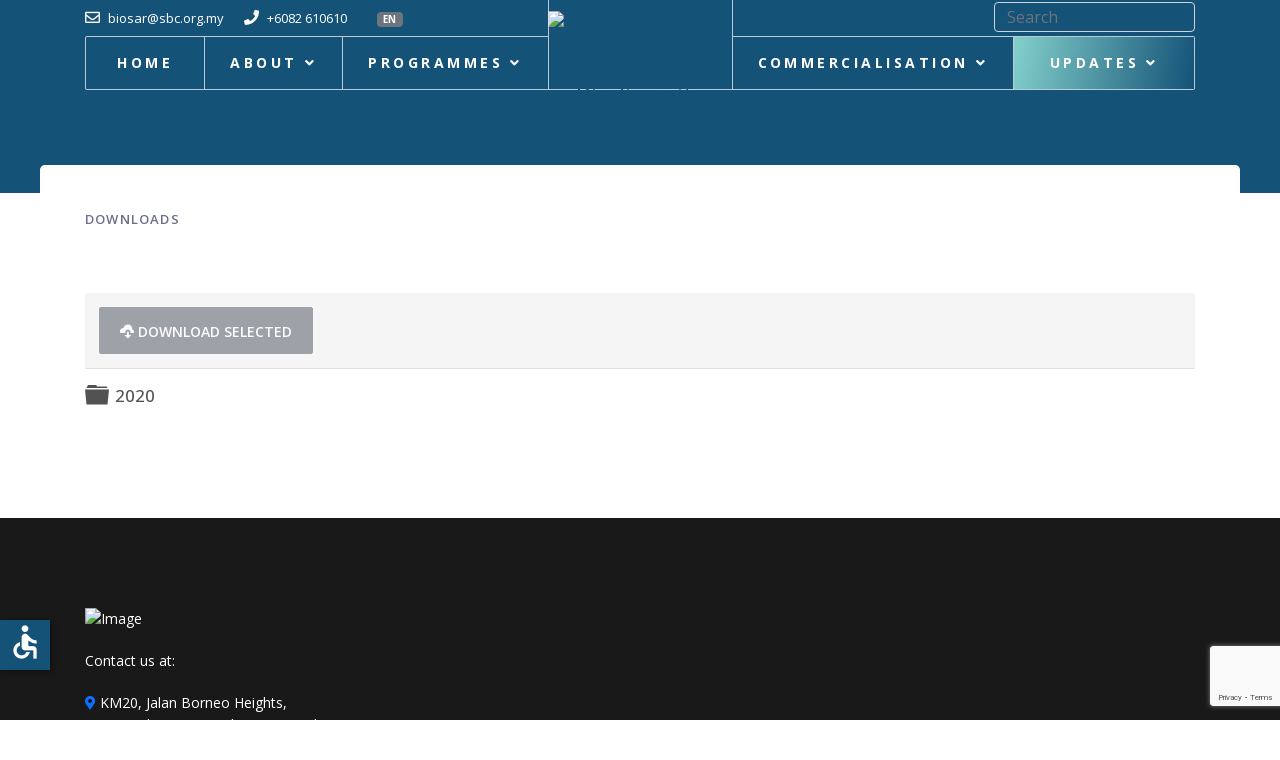

--- FILE ---
content_type: text/html; charset=utf-8
request_url: https://www.sbc.org.my/sbc-news/downloads/newspaper-clipping/2020
body_size: 15466
content:

<!doctype html>
<html lang="en-gb" dir="ltr">

<head>
    <meta charset="utf-8">
    <meta name="viewport" content="width=device-width, initial-scale=1, shrink-to-fit=no">
    <link rel="canonical" href="https://www.sbc.org.my/sbc-news/downloads/newspaper-clipping/2020">
    <meta charset="utf-8">
	<meta name="description" content="The Centre is entrusted to initiate intensive biotech-based research and development on the State’s biological resources.">
	<meta name="generator" content="HELIX_ULTIMATE_GENERATOR_TEXT">
	<title>2020 - The Official Website of Sarawak Biodiversity Centre</title>
	<link href="/index.php/sbc-news/downloads/newspaper-clipping/2020?format=rss" rel="alternate" type="application/rss+xml" title="RSS 2.0">
	<link href="/images/sbclogo-nowording.jpg" rel="icon" type="image/vnd.microsoft.icon">
	<link href="https://www.sbc.org.my/index.php/component/search/?layout=table&amp;slug=2020&amp;own=0&amp;combined=0&amp;own_categories=0&amp;Itemid=1028&amp;format=opensearch" rel="search" title="Search The Official Website of Sarawak Biodiversity Centre" type="application/opensearchdescription+xml">
<link href="/media/mod_languages/css/template.min.css?8eb4d7908d428fd4a537be5be40528e5" rel="stylesheet" />
	<link href="/media/com_docman/css/site.min.css?ae373476" rel="stylesheet" />
	<link href="//fonts.googleapis.com/css?family=Open Sans:100,100i,200,200i,300,300i,400,400i,500,500i,600,600i,700,700i,800,800i,900,900i&amp;subset=latin-ext&amp;display=swap" rel="stylesheet" media="none" onload="media=&quot;all&quot;" />
	<link href="//fonts.googleapis.com/css?family=Open Sans:100,100i,200,200i,300,300i,400,400i,500,500i,600,600i,700,700i,800,800i,900,900i&amp;subset=greek-ext&amp;display=swap" rel="stylesheet" media="none" onload="media=&quot;all&quot;" />
	<link href="/templates/indigo/css/bootstrap.min.css" rel="stylesheet" />
	<link href="/plugins/system/helixultimate/assets/css/system-j4.min.css" rel="stylesheet" />
	<link href="/templates/indigo/css/font-awesome.min.css" rel="stylesheet" />
	<link href="/templates/indigo/css/fa-v4-shims.css" rel="stylesheet" />
	<link href="/templates/indigo/css/template.css" rel="stylesheet" />
	<link href="/templates/indigo/css/presets/default.css" rel="stylesheet" />
	<link href="/components/com_sppagebuilder/assets/css/font-awesome-6.min.css?0d6a07403b8fe83ff73a9dcbd3ef7c0e" rel="stylesheet" />
	<link href="/components/com_sppagebuilder/assets/css/font-awesome-v4-shims.css?0d6a07403b8fe83ff73a9dcbd3ef7c0e" rel="stylesheet" />
	<link href="/components/com_sppagebuilder/assets/css/animate.min.css?0d6a07403b8fe83ff73a9dcbd3ef7c0e" rel="stylesheet" />
	<link href="/components/com_sppagebuilder/assets/css/sppagebuilder.css?0d6a07403b8fe83ff73a9dcbd3ef7c0e" rel="stylesheet" />
	<link href="/components/com_sppagebuilder/assets/css/magnific-popup.css" rel="stylesheet" />
	<style>
                /* get rid of the red-on-white button on hover */
                .k-js-multi-download.disabled:hover {
                    background-color: inherit !important;
                    color: inherit !important;
                }
            </style>
	<style>.article-header span.label.label-warning {
    display: none;
}

#sp-header.header-sticky {
background: #145277;
}

body.ltr .sp-megamenu-parent .sp-dropdown.sp-dropdown-main.sp-menu-full {
    position: absolute;
    left: 100%;
    transform: translateX(-50%);
}

.sp-megamenu-parent .sp-dropdown li.sp-menu-item>a, .sp-megamenu-parent .sp-dropdown li.sp-menu-item span:not(.sp-menu-badge) {
line-height: 1.5;
}

body:not(.home-page) #sp-title {
    background: #145277;
}

#sp-bottom {
background-color: #191919 !important;
}

.article-details .article-header h1, .article-details .article-header h2 {
padding-top: 50px;
}

.article-details {
padding-bottom: 50px;
}

.sp-page-builder .page-content #section-id-1535519654121 {
padding-top: 50px;
}

#sppb-addon-wrapper-1535519654088 {
padding-top: 75px;
}

#sppb-addon-1681094456609 .sppb-addon-header .sppb-addon-title {
padding-top: 50px;
}

@media (max-width: 576px) {
    img.logo-image {
        height: 50px;
    }
}

@media (max-width: 992px) {
    img.logo-image {
        height: 50px;
    }
}

a.mod-articles-category-title {
font-size: 18px;
}

.sp-page-title {
padding: 100px 0 0;
}

.form-control {
background: transparent;
padding: .100rem .75rem;
}

img.contact-thumbnail.img-thumbnail {
max-width: 50%;
}
.com-contact__thumbnail.thumbnail > img {
  max-width: 50% !important;
  height: auto !important;
}

.article-list .article .article-body {
background-color: white;
padding: 20px 20px 20px 20px
}

/* Hide the search module on screens 767px and smaller (common mobile breakpoint) */
@media (max-width: 767px) {
  #mod-search-746 { /* Replace with your module's ID */
    display: none !important;
  }
}

span.badge.badge-warning { display: none; }

.article-details {}

form#userForm {
margin-top: 100px;
}

body.com_content.view-article #sp-header {}

.article-info>span {
margin-top: 0px;
}

.archive p {
margin-bottom: 4rem;
}

body ._access-icon {
    background-color: #145277 !important; 
}

.btn-group, .btn-group-vertical {
margin-bottom: 20px;
}

@media (max-width: 576px) {
.sp-page-builder .page-content #section-id-1641286872097 {
padding-top:0px;
}
}</style>
	<style>body{font-family: 'Open Sans', sans-serif;font-size: 14px;text-decoration: none;}
@media (max-width:767px){body{font-size: 13px;}
}
</style>
	<style>h1{font-family: 'Open Sans', sans-serif;font-size: 30px;text-decoration: none;}
@media (max-width:767px){h1{font-size: 20px;}
}
</style>
	<style>h2{font-family: 'Open Sans', sans-serif;font-size: 22px;text-decoration: none;}
@media (max-width:767px){h2{font-size: 18px;}
}
</style>
	<style>h3{font-family: 'Open Sans', sans-serif;font-size: 17px;text-decoration: none;}
@media (max-width:767px){h3{font-size: 15px;}
}
</style>
	<style>h4{font-family: 'Open Sans', sans-serif;font-size: 14px;text-decoration: none;}
</style>
	<style>html.error-page .error-code{font-family: 'Open Sans', sans-serif;text-decoration: none;}
</style>
	<style>.logo-image {height:70px;}.logo-image-phone {height:70px;}</style>
	<style>@media(max-width: 992px) {.logo-image {height: 39px;}.logo-image-phone {height: 39px;}}</style>
	<style>@media(max-width: 576px) {.logo-image {height: 25px;}.logo-image-phone {height: 25px;}}</style>
	<style>#sp-bottom{ background-color:#21223f; }</style>
	<style>#sp-footer{ background-color:#212121; }</style>
	<style>@media(min-width: 1400px) {.sppb-row-container { max-width: 1320px; }}</style>
<script type="application/json" class="joomla-script-options new">{"data":{"breakpoints":{"tablet":991,"mobile":480},"header":{"stickyOffset":"100"}},"system.paths":{"root":"","rootFull":"https:\/\/www.sbc.org.my\/","base":"","baseFull":"https:\/\/www.sbc.org.my\/"},"csrf.token":"529af2acd9ee4d7b494f853e5b7e0b8e","accessibility-options":{"labels":{"menuTitle":"Accessibility Options","increaseText":"Increase Text Size","decreaseText":"Decrease Text Size","increaseTextSpacing":"Increase Text Spacing","decreaseTextSpacing":"Decrease Text Spacing","invertColors":"Invert Colours","grayHues":"Grey Hues","underlineLinks":"Underline Links","bigCursor":"Big Cursor","readingGuide":"Reading Guide","textToSpeech":"Text to Speech","speechToText":"Speech to Text","resetTitle":"Reset","closeTitle":"Close"},"icon":{"position":{"left":{"size":"0","units":"px"}},"useEmojis":false},"hotkeys":{"enabled":true,"helpTitles":true},"textToSpeechLang":["en-GB"],"speechToTextLang":["en-GB"]}}</script>
	<script src="/media/system/js/core.min.js?37ffe4186289eba9c5df81bea44080aff77b9684"></script>
	<script src="/media/system/js/showon-es5.min.js?0e293ba9dec283752e25f4e1d5eb0a6f8c07d3be" defer nomodule></script>
	<script src="/media/vendor/bootstrap/js/bootstrap-es5.min.js?5.3.2" nomodule defer></script>
	<script src="/media/vendor/jquery/js/jquery.min.js?3.7.1"></script>
	<script src="/media/legacy/js/jquery-noconflict.min.js?647005fc12b79b3ca2bb30c059899d5994e3e34d"></script>
	<script src="/media/vendor/bootstrap/js/alert.min.js?5.3.2" type="module"></script>
	<script src="/media/vendor/bootstrap/js/button.min.js?5.3.2" type="module"></script>
	<script src="/media/vendor/bootstrap/js/carousel.min.js?5.3.2" type="module"></script>
	<script src="/media/vendor/bootstrap/js/collapse.min.js?5.3.2" type="module"></script>
	<script src="/media/vendor/bootstrap/js/dropdown.min.js?5.3.2" type="module"></script>
	<script src="/media/vendor/bootstrap/js/modal.min.js?5.3.2" type="module"></script>
	<script src="/media/vendor/bootstrap/js/offcanvas.min.js?5.3.2" type="module"></script>
	<script src="/media/vendor/bootstrap/js/popover.min.js?5.3.2" type="module"></script>
	<script src="/media/vendor/bootstrap/js/scrollspy.min.js?5.3.2" type="module"></script>
	<script src="/media/vendor/bootstrap/js/tab.min.js?5.3.2" type="module"></script>
	<script src="/media/vendor/bootstrap/js/toast.min.js?5.3.2" type="module"></script>
	<script src="/media/system/js/showon.min.js?f79c256660e2c0ca2179cf7f3168ea8143e1af82" type="module"></script>
	<script src="/media/vendor/accessibility/js/accessibility.min.js?3.0.17" defer></script>
	<script src="/media/koowa/framework/js/koowa.kquery.js?a0e894d2"></script>
	<script src="/media/koowa/framework/js/tooltip.min.js?a0e894d2"></script>
	<script src="/media/koowa/framework/js/koowa.min.js?a0e894d2"></script>
	<script src="/media/com_docman/js/multidownload.js?ae373476"></script>
	<script src="/media/com_docman/js/multiselect.js?ae373476"></script>
	<script src="/media/koowa/framework/js/modernizr.min.js?a0e894d2"></script>
	<script src="/templates/indigo/js/main.js"></script>
	<script src="https://www.google.com/recaptcha/api.js?render=6Lf7OR8lAAAAAHCLwEIM2Yl1tm7pDCZA801tfYvw"></script>
	<script src="/components/com_sppagebuilder/assets/js/jquery.parallax.js?0d6a07403b8fe83ff73a9dcbd3ef7c0e"></script>
	<script src="/components/com_sppagebuilder/assets/js/sppagebuilder.js?0d6a07403b8fe83ff73a9dcbd3ef7c0e" defer></script>
	<script src="/components/com_sppagebuilder/assets/js/jquery.magnific-popup.min.js"></script>
	<script src="/components/com_sppagebuilder/assets/js/addons/image.js"></script>
	<script src="/components/com_sppagebuilder/assets/js/addons/text_block.js"></script>
	<script type="module">window.addEventListener("load", function() {new Accessibility(Joomla.getOptions("accessibility-options") || {});});</script>
	<script>kQuery(function($) {
                    $('[data-k-tooltip]').each(function(idx, el) {
                        var el = $(el);
                        var data = el.data('k-tooltip');
                        var options = {};
                        if (data) {
                            $.extend(true, options, data);
                        }
                        el.ktooltip(options);
                        });
                });</script>
	<script>if (typeof Koowa === 'object' && Koowa !== null) {
                if (typeof Koowa.translator === 'object' && Koowa.translator !== null) {
                    Koowa.translator.loadTranslations({"Preparing download":"Your dowload is being prepared\u2026","You are not authorized to download the selected file":"You are not authorized to download the selected file","Remote files cannot be downloaded in batch":"Remote files cannot be downloaded in batch"});
                }
            }</script>
	<script>if (typeof Docman === "undefined") {
                    Docman = {};
                }
            
                Docman.token = "";</script>
	<script>kQuery(function($){
                    $('.k-js-item-select').multiselect();
                });</script>
	<script>kQuery(function($) {
                $('.docman_track_download').on('click', function() {
                    var el = $(this);
                    
                    if (typeof gtag !== 'undefined') {
                        gtag('event', 'Download', {
                            'event_category': 'DOCman',
                            'event_label': el.data('title'),
                            'name': el.data('title'),
                            'value': parseInt(el.data('id'), 10)
                        });
                    }
                    else if (typeof window.GoogleAnalyticsObject !== 'undefined' && typeof window[window.GoogleAnalyticsObject] !== 'undefined') {
                        window[window.GoogleAnalyticsObject]('send', 'event', 'DOCman', 'Download', el.data('title'), parseInt(el.data('id'), 10));
                    } 
                    else if (typeof _gaq !== 'undefined' && typeof _gat !== 'undefined') {
                        if (_gat._getTrackers().length) {
                            _gaq.push(function() {
                                var tracker = _gat._getTrackers()[0];
                                tracker._trackEvent('DOCman', 'Download', el.data('title'), parseInt(el.data('id'), 10));
                            });
                        }
                    }
                });
            });</script>
	<script>document.addEventListener('DOMContentLoaded', function() {
  const header = document.querySelector('#sp-header');

  if (header) {
    header.style.height = '100px'; // Set header height

    const currentUrl = window.location.href;
    const targetBackgroundColor = '#145277';
    const articlePath = window.location.origin + '/index.php/component/content/article/';

    // Array of specific relative URLs where you want the custom background color
    const targetUrls = [
      '/index.php/component/content/article/1088-it-s-elemental?catid=200&Itemid=201',
      '/index.php/component/rsform/form/',
      '/index.php/component/osmap/'
      // You can add as many URLs or URL paths as you need to this array
    ];

    // Check if the current URL (without the domain) is in the targetUrls array
    const relativeUrl = currentUrl.replace(window.location.origin, '');
    if (targetUrls.includes(relativeUrl) || currentUrl.startsWith(window.location.origin + '/index.php/component/content/article/')) {
      header.style.backgroundImage = 'none';
      header.style.backgroundColor = targetBackgroundColor;
      header.style.color = 'inherit';
      if (articleDetails) {
        articleDetails.style.marginTop = '200px';
      }
    }
  }
});

document.addEventListener('DOMContentLoaded', function() {
    // --- Configuration ---
    // This selector targets the main floating accessibility button.
    // It's usually an element with the class '_access-icon'.
    const targetSelector = '._access-icon';

    const attributeName = 'splwpk-w3c';
    const attributeValue = 'splwpk-w3c';
    // --- End Configuration ---

    const addAttributeToElement = function(element) {
        if (element && !element.hasAttribute(attributeName)) {
            element.setAttribute(attributeName, attributeValue);
            console.log(`Attribute '${attributeName}' added to element:`, element);
        }
    };

    // Use MutationObserver to watch for the element if it's added dynamically
    const observer = new MutationObserver(function(mutationsList, observerInstance) {
        const targetElement = document.querySelector(targetSelector);
        if (targetElement) {
            addAttributeToElement(targetElement);
            // If the element is added once and doesn't get removed/re-added,
            // you could consider disconnecting the observer for performance:
            // observerInstance.disconnect();
        }
    });

    // Start observing the document body for added child elements and subtree changes
    observer.observe(document.body, { childList: true, subtree: true });

    // Attempt to find and modify the element if it's already present when the script runs
    const initialTargetElement = document.querySelector(targetSelector);
    if (initialTargetElement) {
        addAttributeToElement(initialTargetElement);
    }
});</script>
	<script>template="indigo";</script>
	<script>if (typeof window.grecaptcha !== 'undefined') { grecaptcha.ready(function() { grecaptcha.execute("6Lf7OR8lAAAAAHCLwEIM2Yl1tm7pDCZA801tfYvw", {action:'homepage'});}); }</script>
	<script>
				document.addEventListener("DOMContentLoaded", () =>{
					window.htmlAddContent = window?.htmlAddContent || "";
					if (window.htmlAddContent) {
        				document.body.insertAdjacentHTML("beforeend", window.htmlAddContent);
					}
				});
			</script>
<div splwpk-advanced-search-function="splwpk-advanced-search-function"></div>
<div splwpk-w3c="splwpk-w3c"></div>
<!-- SPLaSK -->
<script>
  var _paq = window._paq = window._paq || [];
  /* tracker methods like "setCustomDimension" should be called before "trackPageView" */
  _paq.push(['trackPageView']);
  _paq.push(['enableLinkTracking']);
  (function() {
    var u="//splask-analytics.jdn.gov.my/";
    _paq.push(['setTrackerUrl', u+'matomo.php']);
    _paq.push(['setSiteId', '677']);
    var d=document, g=d.createElement('script'), s=d.getElementsByTagName('script')[0];
    g.async=true; g.src=u+'matomo.js'; s.parentNode.insertBefore(g,s);
  })();
</script>
<!-- End SPLaSK Code -->
</head>

<body class="site helix-ultimate hu com_docman com-docman view-list layout-table task-none itemid-178 en-gb ltr sticky-header layout-fluid offcanvas-init offcanvs-position-left">
    
    <div class="body-wrapper">
        <div class="body-innerwrapper">
            <div class="header-wrapper"><header id="sp-header"><div class="container"><div class="container-inner"><div class="row"><div class="sp-top1-wrapper col-auto col-lg-5"><div id="sp-top1"><div class="sp-column text-center text-lg-left"><div class="sp-module "><div class="sp-module-content"><div class="mod-languages" splwpk-multilang="splwpk-multilang">
    <p class="visually-hidden" id="language_picker_des_121">Select your language</p>


    <ul aria-labelledby="language_picker_des_121" class="mod-languages__list lang-inline">

                                            <li class="lang-active">
                <a aria-current="true" aria-label="English (UK)" href="https://www.sbc.org.my/sbc-news/downloads/newspaper-clipping/2020" title="EN">
                                                                        <span class="badge bg-secondary" title="English (UK)">EN</span>
                                                            </a>
            </li>
                </ul>

</div>
</div></div><ul class="sp-contact-info"><li class="sp-contact-email"><a href="mailto:biosar@sbc.org.my" title="biosar@sbc.org.my"><span class="fa fa-envelope-o" aria-hidden="true"></span> <span class="sp-contact-content">biosar@sbc.org.my</span></a></li><li class="sp-contact-phone"><a href="tel:+6082610610" title="+6082 610610"><span class="fa fa-phone" aria-hidden="true"></span> <span class="sp-contact-content">+6082 610610</span></a></li></ul></div></div><div id="sp-menu" class="d-none d-lg-block"><div class="sp-column"><nav class="sp-megamenu-wrapper" role="navigation"><ul class="sp-megamenu-parent menu-animation-zoom d-none d-lg-block"><li class="sp-menu-item"><a   href="/index.php"   title="Home">Home</a></li><li class="sp-menu-item sp-has-child"><a   href="/index.php/about-sbc"   title="About">About</a><div class="sp-dropdown sp-dropdown-main sp-menu-right" style="width: 240px;"><div class="sp-dropdown-inner"><ul class="sp-dropdown-items"><li class="sp-menu-item"><a   href="/index.php/about-sbc/sarawak-biodiversity-council"   title="Sarawak Biodiversity Council">Sarawak Biodiversity Council</a></li><li class="sp-menu-item"><a   href="/index.php/about-sbc/organisation-chart"   title="Organisation Chart">Organisation Chart</a></li><li class="sp-menu-item"><a   href="/index.php/about-sbc/vision-mission"   title="Vision &amp;amp; Mission">Vision &amp; Mission</a></li><li class="sp-menu-item sp-has-child"><a   href="/index.php/about-sbc/staff-directory"   title="Staff Directory">Staff Directory</a><div class="sp-dropdown sp-dropdown-sub sp-menu-right" style="width: 240px;"><div class="sp-dropdown-inner"><ul class="sp-dropdown-items"><li class="sp-menu-item"><a   href="/index.php/about-sbc/staff-directory/chief-executive-officer"   title="Chief Executive Officer">Chief Executive Officer</a></li><li class="sp-menu-item sp-has-child"><span  class=" sp-menu-separator"  >Research and Development</span><div class="sp-dropdown sp-dropdown-sub sp-menu-right" style="width: 240px;"><div class="sp-dropdown-inner"><ul class="sp-dropdown-items"><li class="sp-menu-item"><a   href="/index.php/about-sbc/staff-directory/research-and-development/sample-extraction"   title="Sample Extraction">Sample Extraction</a></li><li class="sp-menu-item"><a   href="/index.php/about-sbc/staff-directory/research-and-development/analytical-chemistry"   title="Analytical Chemistry">Analytical Chemistry</a></li><li class="sp-menu-item"><a   href="/index.php/about-sbc/staff-directory/research-and-development/molecular-biology"   title="Molecular Biology">Molecular Biology</a></li><li class="sp-menu-item"><a   href="/index.php/about-sbc/staff-directory/research-and-development/microbiology"   title="Microbiology">Microbiology</a></li><li class="sp-menu-item"><a   href="/index.php/about-sbc/staff-directory/research-and-development/bioinformatics"   title="Bioinformatics">Bioinformatics</a></li><li class="sp-menu-item"><a   href="/index.php/about-sbc/staff-directory/research-and-development/algae-research"   title="Algae Research">Algae Research</a></li><li class="sp-menu-item"><a   href="/index.php/about-sbc/staff-directory/research-and-development/plant-tissue-culture"   title="Plant Tissue Culture">Plant Tissue Culture</a></li><li class="sp-menu-item"><a   href="/index.php/about-sbc/staff-directory/research-and-development/product-development"   title="Product Development">Product Development</a></li></ul></div></div></li><li class="sp-menu-item"><a   href="/index.php/about-sbc/staff-directory/administration-and-finance"   title="Administration and Finance">Administration and Finance</a></li><li class="sp-menu-item"><a   href="/index.php/about-sbc/staff-directory/traditional-knowledge-documentation"   title="Traditional Knowledge Documentation">Traditional Knowledge Documentation</a></li><li class="sp-menu-item"><a   href="/index.php/about-sbc/staff-directory/awareness-and-appreciation"   title="Regulatory, Public Awareness &amp;amp; Marketing">Regulatory, Public Awareness &amp; Marketing</a></li></ul></div></div></li><li class="sp-menu-item"><a   href="/index.php/about-sbc/management-team"   title="Management Team">Management Team</a></li><li class="sp-menu-item"><a   href="/index.php/about-sbc/chief-information-officer"   title="Chief Information Officer">Chief Information Officer</a></li><li class="sp-menu-item"><a   href="/index.php/about-sbc/client-s-charter"   title="Client&#039;s Charter">Client's Charter</a></li><li class="sp-menu-item"><a   href="/index.php/about-sbc/contact-us"   title="Contact Us">Contact Us</a></li></ul></div></div></li><li class="sp-menu-item sp-has-child"><a   href="/index.php/programmes"   title="Programmes">Programmes</a><div class="sp-dropdown sp-dropdown-main sp-dropdown-mega sp-menu-full container" style=""><div class="sp-dropdown-inner"><div class="row"><div class="col-sm-3"><ul class="sp-mega-group"><li class="item-2122 menu_item item-header"><a  class="sp-group-title" href="/index.php/programmes/indigenous-wisdom/traditional-kowledge-tk-documentation-programme"   title="Indigenous Wisdom">Indigenous Wisdom</a><ul class="sp-mega-group-child sp-dropdown-items"><li class="sp-menu-item"><a   href="/index.php/programmes/indigenous-wisdom/traditional-kowledge-tk-documentation-programme"   title="Ethnobiological Research">Ethnobiological Research</a></li><li class="sp-menu-item"><a   href="/index.php/programmes/indigenous-wisdom/access-benefit-sharing-abs"   title="Access &amp;amp; Benefit Sharing (ABS)">Access &amp; Benefit Sharing (ABS)</a></li><li class="sp-menu-item"><a   href="/index.php/programmes/indigenous-wisdom/prior-informed-consent-pic-protocol"   title="Prior Informed Consent (PIC) Protocol">Prior Informed Consent (PIC) Protocol</a></li></ul></li></ul></div><div class="col-sm-3"><ul class="sp-mega-group"><li class="item-2123 menu_item item-header"><a  class="sp-group-title" href="/index.php/programmes/sustainable-biodiscovery/r-d-bioprospecting"   title="Sustainable Biodiscovery">Sustainable Biodiscovery</a><ul class="sp-mega-group-child sp-dropdown-items"><li class="sp-menu-item"><a   href="/index.php/programmes/sustainable-biodiscovery/r-d-bioprospecting"   title="R&amp;amp;D Bioprospecting">R&amp;D Bioprospecting</a></li><li class="sp-menu-item sp-has-child"><a   href="/index.php/programmes/sustainable-biodiscovery/research-laboratories"   title="Research Laboratories">Research Laboratories</a><div class="sp-dropdown sp-dropdown-sub sp-menu-right" style="width: 240px;"><div class="sp-dropdown-inner"><ul class="sp-dropdown-items"><li class="sp-menu-item"><a   href="/index.php/programmes/sustainable-biodiscovery/research-laboratories/plant-tissue-culture"   title="Plant Tissue Culture">Plant Tissue Culture</a></li><li class="sp-menu-item"><a   href="/index.php/programmes/sustainable-biodiscovery/research-laboratories/molecular-biology"   title="Molecular Biology">Molecular Biology</a></li><li class="sp-menu-item"><a   href="/index.php/programmes/sustainable-biodiscovery/research-laboratories/microbiology"   title="Microbiology">Microbiology</a></li><li class="sp-menu-item sp-has-child"><a   href="/index.php/programmes/sustainable-biodiscovery/research-laboratories/algae-research"   title="Algae Research">Algae Research</a><div class="sp-dropdown sp-dropdown-sub sp-menu-right" style="width: 240px;"><div class="sp-dropdown-inner"><ul class="sp-dropdown-items"><li class="sp-menu-item"><a   href="/index.php/programmes/sustainable-biodiscovery/research-laboratories/algae-research/sbc-mc-microalgae-project"   title="SBC - MC Microalgae Project">SBC - MC Microalgae Project</a></li><li class="sp-menu-item"><a   href="/index.php/programmes/sustainable-biodiscovery/research-laboratories/algae-research/microalgae-collection"   title="Microalgae Collection">Microalgae Collection</a></li><li class="sp-menu-item"><a   href="/index.php/programmes/sustainable-biodiscovery/research-laboratories/algae-research/algae-cultivation-facility-acf"   title="Algae Cultivation Facility (ACF)">Algae Cultivation Facility (ACF)</a></li><li class="sp-menu-item"><a   href="/index.php/programmes/sustainable-biodiscovery/research-laboratories/algae-research/prospective-microalgae"   title="Prospective Microalgae">Prospective Microalgae</a></li><li class="sp-menu-item"><a   href="/index.php/programmes/sustainable-biodiscovery/research-laboratories/algae-research/smart-monitoring-device"   title="Smart Monitoring Device">Smart Monitoring Device</a></li></ul></div></div></li><li class="sp-menu-item"><a   href="/index.php/programmes/sustainable-biodiscovery/research-laboratories/sample-extraction"   title="Sample Extraction">Sample Extraction</a></li><li class="sp-menu-item"><a   href="/index.php/programmes/sustainable-biodiscovery/research-laboratories/biodiversity-makes-scents-essential-oil-project"   title="Biodiversity Makes Scents - Essential Oil Project">Biodiversity Makes Scents - Essential Oil Project</a></li><li class="sp-menu-item"><a   href="/index.php/programmes/sustainable-biodiscovery/research-laboratories/analytical-chemistry"   title="Analytical Chemistry">Analytical Chemistry</a></li><li class="sp-menu-item"><a   href="/index.php/programmes/sustainable-biodiscovery/research-laboratories/bioinformatics"   title="Bioinformatics">Bioinformatics</a></li><li class="sp-menu-item"><a   href="/index.php/programmes/sustainable-biodiscovery/research-laboratories/product-development"   title="Product Development">Product Development</a></li></ul></div></div></li><li class="sp-menu-item"><a   href="/index.php/programmes/sustainable-biodiscovery/environmental,-social-and-governance-esg-initiatives"   title="Environmental, Social and Governance (ESG) Initiatives">Environmental, Social and Governance (ESG) Initiatives</a></li></ul></li></ul></div><div class="col-sm-3"><ul class="sp-mega-group"><li class="item-2124 menu_item item-header"><a  class="sp-group-title" href="/index.php/programmes/biodiversity-governance/research-regulations-permit"   title="Biodiversity Governance">Biodiversity Governance</a><ul class="sp-mega-group-child sp-dropdown-items"><li class="sp-menu-item"><a   href="/index.php/programmes/biodiversity-governance/research-regulations-permit"   title="Research Permit">Research Permit</a></li><li class="sp-menu-item"><a   href="/index.php/programmes/biodiversity-governance/research-permit-application"   title="Sarawak Online Research Application System (SORAS)">Sarawak Online Research Application System (SORAS)</a></li><li class="sp-menu-item"><a   href="/index.php/programmes/biodiversity-governance/ordinance-and-regulations?category[0]=5&amp;category[1]=57&amp;category_children=0"   title="Ordinance and Regulations">Ordinance and Regulations</a></li><li class="sp-menu-item"><a   href="/index.php/programmes/biodiversity-governance/declaration-of-protected-resources?category[0]=57&amp;category_children=1"   title="Declaration of Protected Resources">Declaration of Protected Resources</a></li><li class="sp-menu-item"><a   href="/index.php/programmes/biodiversity-governance/frequently-asked-questions-faqs"   title="Frequently Asked Questions (FAQs)">Frequently Asked Questions (FAQs)</a></li></ul></li></ul></div><div class="col-sm-3"><ul class="sp-mega-group"><li class="item-823 menu_item item-header"><a  class="sp-group-title" href="/index.php/programmes/public-awareness"   title="Public Awareness">Public Awareness</a><ul class="sp-mega-group-child sp-dropdown-items"><li class="sp-menu-item"><a   href="/index.php/programmes/public-awareness/public-awareness"   title="Public Awareness &amp;amp; Appreciation Programme">Public Awareness &amp; Appreciation Programme</a></li><li class="sp-menu-item sp-has-child"><a   href="/index.php/programmes/public-awareness/awareness-visit-application"   title="Awareness Visit Application Form">Awareness Visit Application Form</a><div class="sp-dropdown sp-dropdown-sub sp-menu-right" style="width: 240px;"><div class="sp-dropdown-inner"><ul class="sp-dropdown-items"><li class="sp-menu-item"><a   href="/index.php/programmes/public-awareness/awareness-visit-application/nature-trails"   title="Nature Trails">Nature Trails</a></li><li class="sp-menu-item"><a   href="/index.php/programmes/public-awareness/awareness-visit-application/litsara-traditional-wisdom-tour"   title="LitSara Traditional Wisdom Tour">LitSara Traditional Wisdom Tour</a></li><li class="sp-menu-item"><a   href="/index.php/programmes/public-awareness/awareness-visit-application/biodiversity-garden"   title="Biodiversity Garden">Biodiversity Garden</a></li></ul></div></div></li><li class="sp-menu-item"><a   href="/index.php/programmes/public-awareness/internship-application-guidelines"   title="Internship Programme (for International Students)">Internship Programme (for International Students)</a></li><li class="sp-menu-item"><a   href="/index.php/programmes/public-awareness/industrial-training-application-guidelines"   title="Industrial Training (for Malaysian Students)">Industrial Training (for Malaysian Students)</a></li><li class="sp-menu-item"><a   href="/index.php/programmes/public-awareness/science-made-easy"   title="Science Made Easy">Science Made Easy</a></li><li class="sp-menu-item"><a   href="/index.php/programmes/public-awareness/biodiversity-day-2025"   title="Biodiversity Day 2025">Biodiversity Day 2025</a></li></ul></li></ul></div></div></div></div></li></ul></nav></div></div></div><div id="sp-logo" class="col-auto col-lg-2"><div class="sp-column"><a id="offcanvas-toggler" aria-label="Navigation" class="offcanvas-toggler-left d-flex d-lg-none" href="#" aria-hidden="true" title="Navigation"><span class="fa fa-bars" aria-hidden="true" title="Navigation"></span></a><div class="logo"><a href="/" title="Sbc Logo Whitetext">
				<img class='logo-image '
					srcset='https://www.sbc.org.my/images/2025/sbc_logo_whitetext.png 1x'
					src='https://www.sbc.org.my/images/2025/sbc_logo_whitetext.png'
					alt='The Official Website of Sarawak Biodiversity Centre'
				/>
				</a></div></div></div><div class="sp-top2-wrapper col-auto col-lg-5"><div id="sp-top2"><div class="sp-column text-center text-lg-end"><nav class="sp-module "><div class="sp-module-content"><div class="search">
	<form splwpk-search-function="splwpk-search-function" action="/index.php/sbc-news/downloads/newspaper-clipping/2020" method="post">
		<input name="searchword" id="mod-search-searchword" maxlength="200"  class="form-control search-query" type="text" size="0" placeholder="Search" />
		<input type="hidden" name="task" value="search" />
		<input type="hidden" name="option" value="com_search" />
		<input type="hidden" name="Itemid" value="1028" />
	</form>
</div>
</div></nav></div></div><div id="sp-menu2" class="d-none d-lg-block"><div class="sp-column"><nav class="sp-megamenu-wrapper" role="navigation"><ul class="sp-megamenu-parent menu-animation-zoom d-none d-lg-block"><li class="sp-menu-item sp-has-child"><a   href="/index.php/commercialisation"   title="Commercialisation">Commercialisation</a><div class="sp-dropdown sp-dropdown-main sp-menu-right" style="width: 240px;"><div class="sp-dropdown-inner"><ul class="sp-dropdown-items"><li class="sp-menu-item"><a   href="/index.php/commercialisation/intellectual-properties"   title="Intellectual Properties">Intellectual Properties</a></li><li class="sp-menu-item"><a   href="/index.php/commercialisation/natural-product-library"   title="Natural Product Library">Natural Product Library</a></li></ul></div></div></li><li class="sp-menu-item sp-has-child active"><a   href="/index.php/sbc-news"   title="Updates">Updates</a><div class="sp-dropdown sp-dropdown-main sp-menu-right" style="width: 240px;"><div class="sp-dropdown-inner"><ul class="sp-dropdown-items"><li class="sp-menu-item"><a   href="/index.php/sbc-news/announcement"   title="Announcement">Announcement</a></li><li class="sp-menu-item"><a   href="/index.php/sbc-news/latest-news"   title="News">News</a></li><li class="sp-menu-item"><a   href="/index.php/sbc-news/publications"   title="Publications">Publications</a></li><li class="sp-menu-item"><a   href="/index.php/sbc-news/annual-report"   title="Annual Report">Annual Report</a></li><li class="sp-menu-item sp-has-child current-item active"><a aria-current="page"  href="/index.php/sbc-news/downloads"   title="Downloads">Downloads</a><div class="sp-dropdown sp-dropdown-sub sp-menu-right" style="width: 240px;"><div class="sp-dropdown-inner"><ul class="sp-dropdown-items"><li class="sp-menu-item"><a   href="/index.php/sbc-news/downloads/science-made-easy"   title="Science Made Easy">Science Made Easy</a></li></ul></div></div></li><li class="sp-menu-item"><a   href="/index.php/sbc-news/image-gallery"   title="Image">Image</a></li><li class="sp-menu-item"><a   href="/index.php/sbc-news/video"   title="Video Gallery">Video Gallery</a></li><li class="sp-menu-item sp-has-child"><a   href="/index.php/sbc-news/e-archive?catid[0]=54&amp;catid[1]=50&amp;catid[2]=121"   title="E-Archive">E-Archive</a><div class="sp-dropdown sp-dropdown-sub sp-menu-right" style="width: 240px;"><div class="sp-dropdown-inner"><ul class="sp-dropdown-items"><li class="sp-menu-item"><a   href="/index.php/sbc-news/e-archive/regulations?category[0]=67&amp;category_children=1"   title="Regulations">Regulations</a></li></ul></div></div></li><li class="sp-menu-item"><a   href="/index.php/sbc-news/newspaper-clipping?category[0]=64&amp;category_children=1"   title="Newspaper Clipping">Newspaper Clipping</a></li><li class="sp-menu-item"><a   href="/index.php/sbc-news/government-policy?own_categories=0"   title="Government Policy">Government Policy</a></li></ul></div></div></li></ul></nav></div></div></div></div></div></div></header></div>            
<section id="sp-section-1" >

				
	
<div class="row">
	<div id="sp-title" class="col-lg-12 "><div class="sp-column "><div class="sp-page-title"style="background-image: url(/images/2025/gradient-header_blue.jpg#joomlaImage://local-images/2025/gradient-header_blue.jpg?width=1920&height=270);"><div class="container"><h2 class="sp-page-title-heading">Downloads</h2></div></div></div></div></div>
				
	</section>

<section id="sp-main-body" >

										<div class="container">
					<div class="container-inner">
						
	
<div class="row">
	
<main id="sp-component" class="col-lg-12 ">
	<div class="sp-column ">
		<div id="system-message-container">
	</div>


		
		<div class="k-ui-joomla">
    <div class="k-ui-ltr  k-ui-namespace com_docman">
                <!--[if lte IE 8 ]><div class="old-ie"><![endif]-->
                
    


    
            
            
            
            
    
<script data-inline type="text/javascript">document.documentElement.classList.add("k-ui-j4", "k-ui-j4-site");</script><script data-inline type="text/javascript">document.documentElement.classList.add('k-js-enabled');</script>



    
            
            
<div class="docman_table_layout docman_table_layout--default">

        
        <div class="k-toolbar k-js-toolbar"><a class="btn btn-secondary k-js-multi-download k-is-disabled btn toolbar k-button k-button--default k-button-download" href="/index.php/sbc-news/downloads/file" id="toolbar-download" title="Download selected"><span class="k-icon-cloud-download" aria-hidden="true"></span> <span class="k-button__text">Download selected</span></a></div>

            <div class="docman_category">

                        <h3 class="koowa_header">
                                        <span class="koowa_header__item koowa_header__item--image_container">
                    
<span class="k-icon-document-folder  k-icon--size-medium" aria-hidden="true"></span>
<span class="k-visually-hidden">Folder</span>
                </span>
            
                        <span class="koowa_header__item">
                <span class="koowa_wrapped_content">
                    <span class="whitespace_preserver">
                        2020
                                                
                                                
                                                                    </span>
                </span>
            </span>
        </h3>
        
                

                
                    </div>
    
        <form action="/index.php/sbc-news/downloads/newspaper-clipping/2020" method="get" class="k-js-grid-controller koowa_table_list">

                
                
                
    </form>
</div>

                <!--[if lte IE 8 ]></div><![endif]-->
                </div>
</div>

			</div>
</main>
</div>
											</div>
				</div>
						
	</section>

<section id="sp-bottom" >

						<div class="container">
				<div class="container-inner">
			
	
<div class="row">
	<div id="sp-bottom1" class="col-6 col-lg-12 "><div class="sp-column "><div class="sp-module "><div class="sp-module-content"><div class="mod-sppagebuilder  sp-page-builder" data-module_id="767">
	<div class="page-content">
		<div id="section-id-1565371076605" class="sppb-section" ><div class="sppb-container-inner"><div class="sppb-row"><div class="sppb-col-md-3 sppb-col-sm-6  " id="column-wrap-id-1565371076623"><div id="column-id-1565371076623" class="sppb-column   sppb-wow fadeInLeft"  data-sppb-wow-duration="1000ms" data-sppb-wow-delay="300ms"><div class="sppb-column-addons"><div id="sppb-addon-wrapper-1565371106789" class="sppb-addon-wrapper  addon-root-image"><div id="sppb-addon-1565371106789" class="clearfix  "     ><div class="sppb-addon sppb-addon-single-image   sppb-addon-image-shape"><div class="sppb-addon-content"><div class="sppb-addon-single-image-container"><img class="sppb-img-responsive " src="/images/2023/01/31/sbclogo_x6_100.png"  alt="Image" title="" width="" height="" /></div></div></div><style type="text/css">#sppb-addon-1565371106789{
box-shadow: 0 0 0 0 #ffffff;
}#sppb-addon-1565371106789{
border-radius: 0px;
}
@media (max-width: 1199.98px) {#sppb-addon-1565371106789{}}
@media (max-width: 991.98px) {#sppb-addon-1565371106789{}}
@media (max-width: 767.98px) {#sppb-addon-1565371106789{}}
@media (max-width: 575.98px) {#sppb-addon-1565371106789{}}#sppb-addon-wrapper-1565371106789{
margin-top: 0px;
margin-right: 0px;
margin-bottom: 20px;
margin-left: 0px;
}
@media (max-width: 1199.98px) {#sppb-addon-wrapper-1565371106789{margin-top: 0px;
margin-right: 0px;
margin-bottom: 20px;
margin-left: 0px;}}
@media (max-width: 991.98px) {#sppb-addon-wrapper-1565371106789{margin-top: 0px;
margin-right: 0px;
margin-bottom: 20px;
margin-left: 0px;}}
@media (max-width: 767.98px) {#sppb-addon-wrapper-1565371106789{margin-top: 0px;
margin-right: 0px;
margin-bottom: 20px;
margin-left: 0px;}}
@media (max-width: 575.98px) {#sppb-addon-wrapper-1565371106789{margin-top: 0px;
margin-right: 0px;
margin-bottom: 20px;
margin-left: 0px;}}#sppb-addon-1565371106789 .sppb-addon-title{
}</style><style type="text/css">#sppb-addon-1565371106789 .sppb-addon-single-image-container img{
border-radius: 0px;
}#sppb-addon-1565371106789 img{
}#sppb-addon-1565371106789 .sppb-addon-single-image-container{
border-radius: 0px;
}#sppb-addon-1565371106789{
text-align: left;
}</style></div></div><div id="sppb-addon-wrapper-1565371106790" class="sppb-addon-wrapper  addon-root-text-block"><div id="sppb-addon-1565371106790" class="clearfix  "     ><div class="sppb-addon sppb-addon-text-block " ><div class="sppb-addon-content  "><p>Contact us at:</p></div></div><style type="text/css">#sppb-addon-1565371106790{
box-shadow: 0 0 0 0 #ffffff;
}#sppb-addon-1565371106790{
border-radius: 0px;
}
@media (max-width: 1199.98px) {#sppb-addon-1565371106790{}}
@media (max-width: 991.98px) {#sppb-addon-1565371106790{}}
@media (max-width: 767.98px) {#sppb-addon-1565371106790{}}
@media (max-width: 575.98px) {#sppb-addon-1565371106790{}}#sppb-addon-wrapper-1565371106790{
margin-top: 0px;
margin-right: 0px;
margin-bottom: 20px;
margin-left: 0px;
}
@media (max-width: 1199.98px) {#sppb-addon-wrapper-1565371106790{margin-top: 0px;
margin-right: 0px;
margin-bottom: 20px;
margin-left: 0px;}}
@media (max-width: 991.98px) {#sppb-addon-wrapper-1565371106790{margin-top: 0px;
margin-right: 0px;
margin-bottom: 20px;
margin-left: 0px;}}
@media (max-width: 767.98px) {#sppb-addon-wrapper-1565371106790{margin-top: 0px;
margin-right: 0px;
margin-bottom: 20px;
margin-left: 0px;}}
@media (max-width: 575.98px) {#sppb-addon-wrapper-1565371106790{margin-top: 0px;
margin-right: 0px;
margin-bottom: 20px;
margin-left: 0px;}}#sppb-addon-1565371106790 .sppb-addon-title{
}</style><style type="text/css">#sppb-addon-1565371106790 .sppb-addon-text-block{
}#sppb-addon-1565371106790 .sppb-addon-text-block .sppb-addon-content{
}
@media (max-width: 1199.98px) {#sppb-addon-1565371106790 .sppb-addon-text-block .sppb-addon-content{}}
@media (max-width: 991.98px) {#sppb-addon-1565371106790 .sppb-addon-text-block .sppb-addon-content{}}
@media (max-width: 767.98px) {#sppb-addon-1565371106790 .sppb-addon-text-block .sppb-addon-content{}}
@media (max-width: 575.98px) {#sppb-addon-1565371106790 .sppb-addon-text-block .sppb-addon-content{}}#sppb-addon-1565371106790 .sppb-textblock-column{
}</style></div></div><div id="sppb-addon-wrapper-1565371106791" class="sppb-addon-wrapper  addon-root-raw-html"><div id="sppb-addon-1565371106791" class="clearfix  "     ><div class="sppb-addon sppb-addon-raw-html "><div class="sppb-addon-content"><div class="mb-2"><i class="fa fa-map-marker text-primary"></i> KM20, Jalan Borneo Heights, Semengoh, 93250 Kuching, Sarawak, Malaysia.</div>
<div class="mb-2"><i class="fa fa-phone text-primary"></i> +6082610610</div>
<div class="mb-2"><i class="fa fa-fax text-primary"></i> +6082611535</div>
<div class="mb-2"><i class="fa fa-envelope text-primary"></i> biosar@sbc.org.my</div></div></div><style type="text/css">#sppb-addon-1565371106791{
box-shadow: 0 0 0 0 #ffffff;
}#sppb-addon-1565371106791{
border-radius: 0px;
}
@media (max-width: 1199.98px) {#sppb-addon-1565371106791{}}
@media (max-width: 991.98px) {#sppb-addon-1565371106791{}}
@media (max-width: 767.98px) {#sppb-addon-1565371106791{}}
@media (max-width: 575.98px) {#sppb-addon-1565371106791{}}#sppb-addon-wrapper-1565371106791{
margin-top: 0px;
margin-right: 0px;
margin-bottom: 20px;
margin-left: 0px;
}
@media (max-width: 1199.98px) {#sppb-addon-wrapper-1565371106791{margin-top: 0px;
margin-right: 0px;
margin-bottom: 30px;
margin-left: 0px;}}
@media (max-width: 991.98px) {#sppb-addon-wrapper-1565371106791{margin-top: 0px;
margin-right: 0px;
margin-bottom: 30px;
margin-left: 0px;}}
@media (max-width: 767.98px) {#sppb-addon-wrapper-1565371106791{margin-top: 0px;
margin-right: 0px;
margin-bottom: 30px;
margin-left: 0px;}}
@media (max-width: 575.98px) {#sppb-addon-wrapper-1565371106791{margin-top: 0px;
margin-right: 0px;
margin-bottom: 30px;
margin-left: 0px;}}#sppb-addon-1565371106791 .sppb-addon-title{
}</style><style type="text/css"></style></div></div></div></div></div><div class="sppb-col-md-3 sppb-col-sm-6  " id="column-wrap-id-1565371076627"><div id="column-id-1565371076627" class="sppb-column   sppb-wow fadeInLeft"  data-sppb-wow-duration="1000ms" data-sppb-wow-delay="300ms"><div class="sppb-column-addons"><div id="sppb-addon-wrapper-1565371076633" class="sppb-addon-wrapper  addon-root-heading"><div id="sppb-addon-1565371076633" class="clearfix  "     ><div class="sppb-addon sppb-addon-header"><h2 class="sppb-addon-title">Further Info</h2></div><style type="text/css">#sppb-addon-1565371076633{
box-shadow: 0 0 0 0 #ffffff;
}#sppb-addon-1565371076633{
color: #ffffff;
border-radius: 0px;
}
@media (max-width: 1199.98px) {#sppb-addon-1565371076633{}}
@media (max-width: 991.98px) {#sppb-addon-1565371076633{}}
@media (max-width: 767.98px) {#sppb-addon-1565371076633{}}
@media (max-width: 575.98px) {#sppb-addon-1565371076633{}}#sppb-addon-wrapper-1565371076633{
margin-top: 0px;
margin-right: 0px;
margin-bottom: 0px;
margin-left: 0px;
}
@media (max-width: 1199.98px) {#sppb-addon-wrapper-1565371076633{margin-top: 0px;
margin-right: 0px;
margin-bottom: 0px;
margin-left: 0px;}}
@media (max-width: 991.98px) {#sppb-addon-wrapper-1565371076633{margin-top: 0px;
margin-right: 0px;
margin-bottom: 0px;
margin-left: 0px;}}
@media (max-width: 767.98px) {#sppb-addon-wrapper-1565371076633{margin-top: 0px;
margin-right: 0px;
margin-bottom: 0px;
margin-left: 0px;}}
@media (max-width: 575.98px) {#sppb-addon-wrapper-1565371076633{margin-top: 0px;
margin-right: 0px;
margin-bottom: 0px;
margin-left: 0px;}}#sppb-addon-1565371076633 .sppb-addon-title{
}#sppb-addon-1565371076633 h4.sppb-addon-title{color:white;}</style><style type="text/css">#sppb-addon-1565371076633 .sppb-addon-header .sppb-addon-title{
}
@media (max-width: 1199.98px) {#sppb-addon-1565371076633 .sppb-addon-header .sppb-addon-title{}}
@media (max-width: 991.98px) {#sppb-addon-1565371076633 .sppb-addon-header .sppb-addon-title{}}
@media (max-width: 767.98px) {#sppb-addon-1565371076633 .sppb-addon-header .sppb-addon-title{}}
@media (max-width: 575.98px) {#sppb-addon-1565371076633 .sppb-addon-header .sppb-addon-title{}}#sppb-addon-1565371076633 .sppb-addon.sppb-addon-header{
text-align: left;
}#sppb-addon-1565371076633 .sppb-addon-header .sppb-addon-title{
margin-top: 0px;
margin-right: 0px;
margin-bottom: 30px;
margin-left: 0px;
padding-top: 0px;
padding-right: 0px;
padding-bottom: 15px;
padding-left: 0px;
}
@media (max-width: 1199.98px) {#sppb-addon-1565371076633 .sppb-addon-header .sppb-addon-title{}}
@media (max-width: 991.98px) {#sppb-addon-1565371076633 .sppb-addon-header .sppb-addon-title{}}
@media (max-width: 767.98px) {#sppb-addon-1565371076633 .sppb-addon-header .sppb-addon-title{margin-top: 0px;
margin-right: 0px;
margin-bottom: 0px;
margin-left: 0px;}}
@media (max-width: 575.98px) {#sppb-addon-1565371076633 .sppb-addon-header .sppb-addon-title{margin-top: 0px;
margin-right: 0px;
margin-bottom: 0px;
margin-left: 0px;}}</style></div></div><div id="sppb-addon-wrapper-4126db83-7d58-4bf8-90c1-18f826557422" class="sppb-addon-wrapper  addon-root-module"><div id="sppb-addon-4126db83-7d58-4bf8-90c1-18f826557422" class="clearfix  "     ><div class="sppb-addon sppb-addon-module "><div class="sppb-addon-content"><div class="mod-sppagebuilder  sp-page-builder" data-module_id="837">
	<div class="page-content">
		<section id="section-id-1706512728385" class="sppb-section" ><div class="sppb-row-container"><div class="sppb-row"><div class="sppb-col-md-12  " id="column-wrap-id-1706512728384"><div id="column-id-1706512728384" class="sppb-column " ><div class="sppb-column-addons"><div id="sppb-addon-wrapper-1706512728388" class="sppb-addon-wrapper  addon-root-raw-html"><div id="sppb-addon-1706512728388" class="clearfix  "     ><div class="sppb-addon sppb-addon-raw-html "><div class="sppb-addon-content"><p><a href="/index.php/feedback-form" title="Feedback Form">Feedback Form</a></p>
<p><a href="/index.php/career" title="Career Opportunities">Career Opportunities</a></p>
<p><a splwpk-online-services="splwpk-online-services" href="https://talikhidmat.sarawak.gov.my/talikhidmat/" title="Online Services">Online Services</a></p>
<p><a splwpk-procurement="splwpk-procurement" href="/index.php/quotation-tender-notices" title="Procurement">Procurement</a></p>
<p><a splwpk-publicising="splwpk-publicising" timestamp="2025-12-29 07:12:35" href="/index.php/about-sbc/chief-information-officer" title="Chief Information Officer">Chief Information Officer</a></p>
<p><a splwpk-online-e-participation="splwpk-online-e-participation" timestamp="2025-12-29 07:12:40" href="/index.php/customer-satisfaction-survey" title="Customer Satisfaction Survey">Customer Satisfaction Survey</a></p>
<p><a splwpk-privacy-policy="splwpk-privacy-policy" href="/index.php/privacy-policy" title="Privacy Policy">Privacy Policy</a></p>
<p><a splwpk-advanced-search-function="splwpk-advanced-search-function" href="/index.php/advance-search" title="Advance Search">Advance Search</a></p>
<p><a splwpk-electronic-archive="splwpk-electronic-archive" href="/index.php/sbc-news/e-archive?catid[0]=54&catid[1]=50&catid[2]=121" title="Electronic Archive">Electronic Archive</a></p>
<p><a splwpk-mobile-apps="splwpk-mobile-apps" href="https://gamma.malaysia.gov.my/appdetails/914" title="Sarawak Gov App">Sarawak Gov App</a></p>
<p><a splwpk-sitemap="splwpk-sitemap" href="/index.php/sitemap" title="SiteMap">SiteMap</a></p>
<p><a splwpk-broadcast="splwpk-broadcast" timestamp="2025-12-29 09:12:35" href="/index.php/sbc-news" title="Broadcast">Broadcast</a></p>
<p><a href="/index.php/public-talk-registration" title="Public Talk Registration">Public Talk Registration</a></p></div></div><style type="text/css">#sppb-addon-1706512728388{
box-shadow: 0 0 0 0 #ffffff;
}#sppb-addon-1706512728388{
border-radius: 0px;
}#sppb-addon-wrapper-1706512728388{
margin-top: 0px;
margin-right: 0px;
margin-bottom: 30px;
margin-left: 0px;
}
@media (max-width: 1199.98px) {#sppb-addon-wrapper-1706512728388{}}
@media (max-width: 991.98px) {#sppb-addon-wrapper-1706512728388{}}
@media (max-width: 767.98px) {#sppb-addon-wrapper-1706512728388{}}
@media (max-width: 575.98px) {#sppb-addon-wrapper-1706512728388{}}#sppb-addon-1706512728388 .sppb-addon-title{
}</style><style type="text/css"></style></div></div></div></div></div></div></div></section><style type="text/css">.sp-page-builder .page-content #section-id-1565371076605{padding-top:0px;padding-right:0px;padding-bottom:0px;padding-left:0px;margin-top:0px;margin-right:0px;margin-bottom:0px;margin-left:0px;color:#ffffff;}#column-id-1565371076623{border-radius:0px;}#column-wrap-id-1565371076623{max-width:25%;flex-basis:25%;}@media (max-width:1199.98px) {#column-wrap-id-1565371076623{max-width:50%;flex-basis:50%;}}@media (max-width:991.98px) {#column-wrap-id-1565371076623{max-width:50%;flex-basis:50%;}}@media (max-width:767.98px) {#column-wrap-id-1565371076623{max-width:100%;flex-basis:100%;}}@media (max-width:575.98px) {#column-wrap-id-1565371076623{max-width:100%;flex-basis:100%;}}#column-id-1565371076623 .sppb-column-overlay{border-radius:0px;}#column-id-1565371076627{border-radius:0px;}#column-wrap-id-1565371076627{max-width:25%;flex-basis:25%;}@media (max-width:1199.98px) {#column-wrap-id-1565371076627{max-width:50%;flex-basis:50%;}}@media (max-width:991.98px) {#column-wrap-id-1565371076627{max-width:50%;flex-basis:50%;}}@media (max-width:767.98px) {#column-wrap-id-1565371076627{max-width:100%;flex-basis:100%;}}@media (max-width:575.98px) {#column-wrap-id-1565371076627{max-width:100%;flex-basis:100%;}}#column-id-1565371076627 .sppb-column-overlay{border-radius:0px;}.sp-page-builder .page-content #section-id-1706512728385{box-shadow:0 0 0 0 #ffffff;}.sp-page-builder .page-content #section-id-1706512728385{padding-top:0px;padding-right:0px;padding-bottom:50px;padding-left:0px;margin-top:0px;margin-right:0px;margin-bottom:0px;margin-left:0px;border-radius:0px;}.sp-page-builder .page-content #section-id-1706512728385.sppb-row-overlay{border-radius:0px;}#column-id-1706512728384{border-radius:0px;}#column-wrap-id-1706512728384{max-width:100%;flex-basis:100%;}@media (max-width:1199.98px) {#column-wrap-id-1706512728384{max-width:100%;flex-basis:100%;}}@media (max-width:991.98px) {#column-wrap-id-1706512728384{max-width:100%;flex-basis:100%;}}@media (max-width:767.98px) {#column-wrap-id-1706512728384{max-width:100%;flex-basis:100%;}}@media (max-width:575.98px) {#column-wrap-id-1706512728384{max-width:100%;flex-basis:100%;}}#column-id-1706512728384 .sppb-column-overlay{border-radius:0px;}</style>	</div>
</div></div></div><style type="text/css">#sppb-addon-4126db83-7d58-4bf8-90c1-18f826557422{
box-shadow: 0 0 0 0 #FFFFFF;
}#sppb-addon-4126db83-7d58-4bf8-90c1-18f826557422{
}
@media (max-width: 1199.98px) {#sppb-addon-4126db83-7d58-4bf8-90c1-18f826557422{}}
@media (max-width: 991.98px) {#sppb-addon-4126db83-7d58-4bf8-90c1-18f826557422{}}
@media (max-width: 767.98px) {#sppb-addon-4126db83-7d58-4bf8-90c1-18f826557422{}}
@media (max-width: 575.98px) {#sppb-addon-4126db83-7d58-4bf8-90c1-18f826557422{}}#sppb-addon-wrapper-4126db83-7d58-4bf8-90c1-18f826557422{
}#sppb-addon-4126db83-7d58-4bf8-90c1-18f826557422 .sppb-addon-title{
}</style><style type="text/css"></style></div></div></div></div></div><div class="sppb-col-md-3 sppb-col-sm-12  " id="column-wrap-id-1565371076630"><div id="column-id-1565371076630" class="sppb-column  sppb-wow fadeInRight"  data-sppb-wow-duration="1000ms" data-sppb-wow-delay="300ms"><div class="sppb-column-addons"><div id="sppb-addon-wrapper-1565371353125" class="sppb-addon-wrapper  addon-root-heading"><div id="sppb-addon-1565371353125" class="clearfix  "     ><div class="sppb-addon sppb-addon-header"><h2 class="sppb-addon-title">Terms of Use</h2></div><style type="text/css">#sppb-addon-1565371353125{
box-shadow: 0 0 0 0 #ffffff;
}#sppb-addon-1565371353125{
border-radius: 0px;
}
@media (max-width: 1199.98px) {#sppb-addon-1565371353125{}}
@media (max-width: 991.98px) {#sppb-addon-1565371353125{}}
@media (max-width: 767.98px) {#sppb-addon-1565371353125{}}
@media (max-width: 575.98px) {#sppb-addon-1565371353125{}}#sppb-addon-wrapper-1565371353125{
margin-top: 0px;
margin-right: 0px;
margin-bottom: 0px;
margin-left: 0px;
}
@media (max-width: 1199.98px) {#sppb-addon-wrapper-1565371353125{margin-top: 0px;
margin-right: 0px;
margin-bottom: 0px;
margin-left: 0px;}}
@media (max-width: 991.98px) {#sppb-addon-wrapper-1565371353125{margin-top: 0px;
margin-right: 0px;
margin-bottom: 0px;
margin-left: 0px;}}
@media (max-width: 767.98px) {#sppb-addon-wrapper-1565371353125{margin-top: 0px;
margin-right: 0px;
margin-bottom: 0px;
margin-left: 0px;}}
@media (max-width: 575.98px) {#sppb-addon-wrapper-1565371353125{margin-top: 0px;
margin-right: 0px;
margin-bottom: 0px;
margin-left: 0px;}}#sppb-addon-1565371353125 .sppb-addon-title{
}#sppb-addon-1565371353125 h4.sppb-addon-title{color:white;}</style><style type="text/css">#sppb-addon-1565371353125 .sppb-addon-header .sppb-addon-title{
}
@media (max-width: 1199.98px) {#sppb-addon-1565371353125 .sppb-addon-header .sppb-addon-title{}}
@media (max-width: 991.98px) {#sppb-addon-1565371353125 .sppb-addon-header .sppb-addon-title{}}
@media (max-width: 767.98px) {#sppb-addon-1565371353125 .sppb-addon-header .sppb-addon-title{}}
@media (max-width: 575.98px) {#sppb-addon-1565371353125 .sppb-addon-header .sppb-addon-title{}}#sppb-addon-1565371353125 .sppb-addon.sppb-addon-header{
text-align: left;
}#sppb-addon-1565371353125 .sppb-addon-header .sppb-addon-title{
margin-top: 0px;
margin-right: 0px;
margin-bottom: 20px;
margin-left: 0px;
padding-top: 0px;
padding-right: 0px;
padding-bottom: 15px;
padding-left: 0px;
}
@media (max-width: 1199.98px) {#sppb-addon-1565371353125 .sppb-addon-header .sppb-addon-title{}}
@media (max-width: 991.98px) {#sppb-addon-1565371353125 .sppb-addon-header .sppb-addon-title{}}
@media (max-width: 767.98px) {#sppb-addon-1565371353125 .sppb-addon-header .sppb-addon-title{margin-top: 0px;
margin-right: 0px;
margin-bottom: 0px;
margin-left: 0px;}}
@media (max-width: 575.98px) {#sppb-addon-1565371353125 .sppb-addon-header .sppb-addon-title{margin-top: 0px;
margin-right: 0px;
margin-bottom: 0px;
margin-left: 0px;}}</style></div></div><div id="sppb-addon-wrapper-1612169101540" class="sppb-addon-wrapper  addon-root-module"><div id="sppb-addon-1612169101540" class="clearfix  "     ><div class="sppb-addon sppb-addon-module "><div class="sppb-addon-content">
<div id="mod-custom843" class="mod-custom custom">
    <p><a href="/index.php/disclaimer" title="Disclaimer">Disclaimer</a></p>
<p><a href="/index.php/copyright-notice" title="Copyright Notice">Copyright Notice</a></p>
<p><a href="/index.php/privacy-policy" title="Privacy Policy">Privacy Policy</a></p>
<p><a href="/index.php/security-policy" title="Security Police">Security Police</a></p></div>
</div></div><style type="text/css">#sppb-addon-1612169101540{
box-shadow: 0 0 0 0 #ffffff;
}#sppb-addon-1612169101540{
border-radius: 0px;
}#sppb-addon-wrapper-1612169101540{
margin-top: 0px;
margin-right: 0px;
margin-bottom: 30px;
margin-left: 0px;
}
@media (max-width: 1199.98px) {#sppb-addon-wrapper-1612169101540{margin-top: 0px;
margin-right: 0px;
margin-bottom: 20px;
margin-left: 0px;}}
@media (max-width: 991.98px) {#sppb-addon-wrapper-1612169101540{margin-top: 0px;
margin-right: 0px;
margin-bottom: 20px;
margin-left: 0px;}}
@media (max-width: 767.98px) {#sppb-addon-wrapper-1612169101540{margin-top: 0px;
margin-right: 0px;
margin-bottom: 10px;
margin-left: 0px;}}
@media (max-width: 575.98px) {#sppb-addon-wrapper-1612169101540{margin-top: 0px;
margin-right: 0px;
margin-bottom: 10px;
margin-left: 0px;}}#sppb-addon-1612169101540 .sppb-addon-title{
}</style><style type="text/css"></style></div></div><div id="sppb-addon-wrapper-452e1cd7-dbcc-4aeb-8a42-634dbd980183" class="sppb-addon-wrapper  addon-root-raw-html"><div id="sppb-addon-452e1cd7-dbcc-4aeb-8a42-634dbd980183" class="clearfix  "     ><div class="sppb-addon sppb-addon-raw-html "><div class="sppb-addon-content"><p><a href="/index.php/about-sbc" splwpk-about-us="splwpk-about-us" timestamp="2025-11-21 07:38:19" title="About">About</a></p>
<p><a href="/index.php/programmes/biodiversity-governance/frequently-asked-questions-faqs" splwpk-faq="splwpk-faq" timestamp="2025-11-21 07:22:35" title="FAQs">FAQs</a></p>
<p><a href="/index.php/about-sbc/client-s-charter" splwpk-client-charter="splwpk-client-charter" timestamp="2025-11-21 07:23:35" title="Client&#039;s Charter">Client's Charter</a></p>
<p><a href="/index.php/about-sbc/contact-us" splwpk-contact-details="splwpk-contact-details" timestamp="2025-11-21 07:24:51" title="Contact Details">Contact Details</a></p>
<p><a href="/index.php/sbc-news/publications" splwpk-publication="splwpk-publication" timestamp="2025-11-21 07:30:48" title="Publication">Publication</a></p>
<p><a href="/index.php/public-talk-evaluation-form" title="Public Talk Evaluation Form">Public Talk Evaluation Form</a></p></div></div><style type="text/css">#sppb-addon-452e1cd7-dbcc-4aeb-8a42-634dbd980183{
box-shadow: 0 0 0 0 #FFFFFF;
}#sppb-addon-452e1cd7-dbcc-4aeb-8a42-634dbd980183{
}
@media (max-width: 1199.98px) {#sppb-addon-452e1cd7-dbcc-4aeb-8a42-634dbd980183{}}
@media (max-width: 991.98px) {#sppb-addon-452e1cd7-dbcc-4aeb-8a42-634dbd980183{}}
@media (max-width: 767.98px) {#sppb-addon-452e1cd7-dbcc-4aeb-8a42-634dbd980183{}}
@media (max-width: 575.98px) {#sppb-addon-452e1cd7-dbcc-4aeb-8a42-634dbd980183{}}#sppb-addon-wrapper-452e1cd7-dbcc-4aeb-8a42-634dbd980183{
}#sppb-addon-452e1cd7-dbcc-4aeb-8a42-634dbd980183 .sppb-addon-title{
}</style><style type="text/css"></style></div></div></div></div></div><div class="sppb-col-md-3  " id="column-wrap-id-1612243177835"><div id="column-id-1612243177835" class="sppb-column  sppb-wow fadeInRight"  data-sppb-wow-duration="1000ms" data-sppb-wow-delay="300ms"><div class="sppb-column-addons"><div id="sppb-addon-wrapper-1612243177838" class="sppb-addon-wrapper  addon-root-heading"><div id="sppb-addon-1612243177838" class="clearfix  "     ><div class="sppb-addon sppb-addon-header"><h2 class="sppb-addon-title">Relevant Agencies</h2></div><style type="text/css">#sppb-addon-1612243177838{
box-shadow: 0 0 0 0 #ffffff;
}#sppb-addon-1612243177838{
border-radius: 0px;
}
@media (max-width: 1199.98px) {#sppb-addon-1612243177838{}}
@media (max-width: 991.98px) {#sppb-addon-1612243177838{}}
@media (max-width: 767.98px) {#sppb-addon-1612243177838{}}
@media (max-width: 575.98px) {#sppb-addon-1612243177838{}}#sppb-addon-wrapper-1612243177838{
margin-top: 0px;
margin-right: 0px;
margin-bottom: 0px;
margin-left: 0px;
}
@media (max-width: 1199.98px) {#sppb-addon-wrapper-1612243177838{margin-top: 0px;
margin-right: 0px;
margin-bottom: 0px;
margin-left: 0px;}}
@media (max-width: 991.98px) {#sppb-addon-wrapper-1612243177838{margin-top: 0px;
margin-right: 0px;
margin-bottom: 0px;
margin-left: 0px;}}
@media (max-width: 767.98px) {#sppb-addon-wrapper-1612243177838{margin-top: 0px;
margin-right: 0px;
margin-bottom: 0px;
margin-left: 0px;}}
@media (max-width: 575.98px) {#sppb-addon-wrapper-1612243177838{margin-top: 0px;
margin-right: 0px;
margin-bottom: 0px;
margin-left: 0px;}}#sppb-addon-1612243177838 .sppb-addon-title{
}#sppb-addon-1612243177838 h4.sppb-addon-title{color:white;}</style><style type="text/css">#sppb-addon-1612243177838 .sppb-addon-header .sppb-addon-title{
}
@media (max-width: 1199.98px) {#sppb-addon-1612243177838 .sppb-addon-header .sppb-addon-title{}}
@media (max-width: 991.98px) {#sppb-addon-1612243177838 .sppb-addon-header .sppb-addon-title{}}
@media (max-width: 767.98px) {#sppb-addon-1612243177838 .sppb-addon-header .sppb-addon-title{}}
@media (max-width: 575.98px) {#sppb-addon-1612243177838 .sppb-addon-header .sppb-addon-title{}}#sppb-addon-1612243177838 .sppb-addon.sppb-addon-header{
text-align: left;
}#sppb-addon-1612243177838 .sppb-addon-header .sppb-addon-title{
margin-top: 0px;
margin-right: 0px;
margin-bottom: 20px;
margin-left: 0px;
padding-top: 0px;
padding-right: 0px;
padding-bottom: 15px;
padding-left: 0px;
}
@media (max-width: 1199.98px) {#sppb-addon-1612243177838 .sppb-addon-header .sppb-addon-title{}}
@media (max-width: 991.98px) {#sppb-addon-1612243177838 .sppb-addon-header .sppb-addon-title{}}
@media (max-width: 767.98px) {#sppb-addon-1612243177838 .sppb-addon-header .sppb-addon-title{margin-top: 0px;
margin-right: 0px;
margin-bottom: 0px;
margin-left: 0px;}}
@media (max-width: 575.98px) {#sppb-addon-1612243177838 .sppb-addon-header .sppb-addon-title{margin-top: 0px;
margin-right: 0px;
margin-bottom: 0px;
margin-left: 0px;}}</style></div></div><div id="sppb-addon-wrapper-1612243177848" class="sppb-addon-wrapper  addon-root-module"><div id="sppb-addon-1612243177848" class="clearfix  "     ><div class="sppb-addon sppb-addon-module "><div class="sppb-addon-content">
<div id="mod-custom844" class="mod-custom custom">
    <p><a href="https://www.malaysia.gov.my/portal/" target="_blank" rel="noopener" title="Malaysia Government">Malaysia Government</a></p>
<p><a href="https://www.sarawak.gov.my/" title="Sarawak Government">Sarawak Government</a></p>
<p><a href="https://meitd.sarawak.gov.my/web/home/index/" title="Ministry of Education, Innovation &amp;amp; Talent Development, Sarawak">Ministry of Education, Innovation &amp; Talent Development, Sarawak</a></p>
<p> </p></div>
</div></div><style type="text/css">#sppb-addon-1612243177848{
box-shadow: 0 0 0 0 #ffffff;
}#sppb-addon-1612243177848{
border-radius: 0px;
}#sppb-addon-wrapper-1612243177848{
margin-top: 0px;
margin-right: 0px;
margin-bottom: 30px;
margin-left: 0px;
}
@media (max-width: 1199.98px) {#sppb-addon-wrapper-1612243177848{margin-top: 0px;
margin-right: 0px;
margin-bottom: 20px;
margin-left: 0px;}}
@media (max-width: 991.98px) {#sppb-addon-wrapper-1612243177848{margin-top: 0px;
margin-right: 0px;
margin-bottom: 20px;
margin-left: 0px;}}
@media (max-width: 767.98px) {#sppb-addon-wrapper-1612243177848{margin-top: 0px;
margin-right: 0px;
margin-bottom: 10px;
margin-left: 0px;}}
@media (max-width: 575.98px) {#sppb-addon-wrapper-1612243177848{margin-top: 0px;
margin-right: 0px;
margin-bottom: 10px;
margin-left: 0px;}}#sppb-addon-1612243177848 .sppb-addon-title{
}</style><style type="text/css"></style></div></div></div></div></div></div></div></div><style type="text/css">.sp-page-builder .page-content #section-id-1565371076605{padding-top:0px;padding-right:0px;padding-bottom:0px;padding-left:0px;margin-top:0px;margin-right:0px;margin-bottom:0px;margin-left:0px;color:#ffffff;}#column-id-1565371076623{border-radius:0px;}#column-wrap-id-1565371076623{max-width:25%;flex-basis:25%;}@media (max-width:1199.98px) {#column-wrap-id-1565371076623{max-width:50%;flex-basis:50%;}}@media (max-width:991.98px) {#column-wrap-id-1565371076623{max-width:50%;flex-basis:50%;}}@media (max-width:767.98px) {#column-wrap-id-1565371076623{max-width:100%;flex-basis:100%;}}@media (max-width:575.98px) {#column-wrap-id-1565371076623{max-width:100%;flex-basis:100%;}}#column-id-1565371076623 .sppb-column-overlay{border-radius:0px;}#column-id-1565371076627{border-radius:0px;}#column-wrap-id-1565371076627{max-width:25%;flex-basis:25%;}@media (max-width:1199.98px) {#column-wrap-id-1565371076627{max-width:50%;flex-basis:50%;}}@media (max-width:991.98px) {#column-wrap-id-1565371076627{max-width:50%;flex-basis:50%;}}@media (max-width:767.98px) {#column-wrap-id-1565371076627{max-width:100%;flex-basis:100%;}}@media (max-width:575.98px) {#column-wrap-id-1565371076627{max-width:100%;flex-basis:100%;}}#column-id-1565371076627 .sppb-column-overlay{border-radius:0px;}.sp-page-builder .page-content #section-id-1706512728385{box-shadow:0 0 0 0 #ffffff;}.sp-page-builder .page-content #section-id-1706512728385{padding-top:0px;padding-right:0px;padding-bottom:50px;padding-left:0px;margin-top:0px;margin-right:0px;margin-bottom:0px;margin-left:0px;border-radius:0px;}.sp-page-builder .page-content #section-id-1706512728385.sppb-row-overlay{border-radius:0px;}#column-id-1706512728384{border-radius:0px;}#column-wrap-id-1706512728384{max-width:100%;flex-basis:100%;}@media (max-width:1199.98px) {#column-wrap-id-1706512728384{max-width:100%;flex-basis:100%;}}@media (max-width:991.98px) {#column-wrap-id-1706512728384{max-width:100%;flex-basis:100%;}}@media (max-width:767.98px) {#column-wrap-id-1706512728384{max-width:100%;flex-basis:100%;}}@media (max-width:575.98px) {#column-wrap-id-1706512728384{max-width:100%;flex-basis:100%;}}#column-id-1706512728384 .sppb-column-overlay{border-radius:0px;}#column-id-1565371076630{border-radius:0px;}#column-wrap-id-1565371076630{max-width:25%;flex-basis:25%;}@media (max-width:1199.98px) {#column-wrap-id-1565371076630{max-width:100%;flex-basis:100%;}}@media (max-width:991.98px) {#column-wrap-id-1565371076630{max-width:100%;flex-basis:100%;}}@media (max-width:767.98px) {#column-wrap-id-1565371076630{max-width:100%;flex-basis:100%;}}@media (max-width:575.98px) {#column-wrap-id-1565371076630{max-width:100%;flex-basis:100%;}}#column-id-1565371076630 .sppb-column-overlay{border-radius:0px;}#column-wrap-id-1612243177835{max-width:25%;flex-basis:25%;}@media (max-width:1199.98px) {#column-wrap-id-1612243177835{max-width:25%;flex-basis:25%;}}@media (max-width:991.98px) {#column-wrap-id-1612243177835{max-width:100%;flex-basis:100%;}}@media (max-width:767.98px) {#column-wrap-id-1612243177835{max-width:100%;flex-basis:100%;}}@media (max-width:575.98px) {#column-wrap-id-1612243177835{max-width:100%;flex-basis:100%;}}</style>	</div>
</div></div></div></div></div></div>
							</div>
			</div>
			
	</section>

<footer id="sp-footer" >

						<div class="container">
				<div class="container-inner">
			
	
<div class="row">
	<div id="sp-footer1" class="col-lg-12 "><div class="sp-column "><span class="sp-copyright">©2026 Sarawak Biodiversity Centre. All Rights Reserved.</span></div></div></div>
							</div>
			</div>
			
	</footer>
        </div>
    </div>

    <!-- Off Canvas Menu -->
    <div class="offcanvas-overlay"></div>
    <div class="offcanvas-menu">
        <a href="#" class="close-offcanvas" title=""><span class="fa fa-remove"></span></a>
        <div class="offcanvas-inner">
                        <div class="sp-module "><div class="sp-module-content"><ul class="nav menu">
<li class="item-2015  active">		<a  href="/index.php"   title="Home"> Home		 
		</a></li><li class="item-2016  menu-deeper menu-parent">		<a  href="/index.php/about-sbc"   title="About"> About		<span class="menu-toggler"></span> 
		</a><ul class="menu-child"><li class="item-2018"><a href="/index.php/about-sbc-mobile/sarawak-biodiversity-council"  title="Sarawak Biodiversity Council"> Sarawak Biodiversity Council</a></li><li class="item-2019"><a href="/index.php/about-sbc-mobile/organisation-chart"  title="Organisation Chart"> Organisation Chart</a></li><li class="item-2020"><a href="/index.php/about-sbc-mobile/vision-mission"  title="Vision &amp;amp; Mission"> Vision &amp; Mission</a></li><li class="item-2021  menu-deeper menu-parent">		<a  href="/index.php/about-sbc/staff-directory"   title="Staff Directory"> Staff Directory		<span class="menu-toggler"></span> 
		</a><ul class="menu-child"><li class="item-2022"><a href="/index.php/about-sbc-mobile/staff-directory-mobile/chief-executive-officer"  title="Chief Executive Officer"> Chief Executive Officer</a></li><li class="item-2023"><a href="/index.php/about-sbc-mobile/staff-directory-mobile/administration-and-finance"  title="Administration and Finance"> Administration and Finance</a></li><li class="item-2024"><a href="/index.php/about-sbc-mobile/staff-directory-mobile/traditional-knowledge-documentation"  title="Traditional Knowledge Documentation"> Traditional Knowledge Documentation</a></li><li class="item-2025  menu-divider menu-deeper menu-parent"><a class="separator " title="Research and Development">
	Research and Development	<span class="menu-toggler"></span></a>
<ul class="menu-child"><li class="item-2026"><a href="/index.php/about-sbc-mobile/staff-directory-mobile/research-and-development/sample-extraction"  title="Sample Extraction"> Sample Extraction</a></li><li class="item-2027"><a href="/index.php/about-sbc-mobile/staff-directory-mobile/research-and-development/analytical-chemistry"  title="Analytical Chemistry"> Analytical Chemistry</a></li><li class="item-2028"><a href="/index.php/about-sbc-mobile/staff-directory-mobile/research-and-development/molecular-biology"  title="Molecular Biology"> Molecular Biology</a></li><li class="item-2029"><a href="/index.php/about-sbc-mobile/staff-directory-mobile/research-and-development/microbiology"  title="Microbiology"> Microbiology</a></li><li class="item-2030"><a href="/index.php/about-sbc-mobile/staff-directory-mobile/research-and-development/bioinformatics"  title="Bioinformatics"> Bioinformatics</a></li><li class="item-2031"><a href="/index.php/about-sbc-mobile/staff-directory-mobile/research-and-development/algae-research"  title="Algae Research"> Algae Research</a></li><li class="item-2032"><a href="/index.php/about-sbc-mobile/staff-directory-mobile/research-and-development/plant-tissue-culture"  title="Plant Tissue Culture"> Plant Tissue Culture</a></li><li class="item-2033"><a href="/index.php/about-sbc-mobile/staff-directory-mobile/research-and-development/product-development"  title="Product Development"> Product Development</a></li></ul></li><li class="item-2034"><a href="/index.php/about-sbc-mobile/staff-directory-mobile/awareness-and-appreciation"  title="Awareness and Appreciation"> Awareness and Appreciation</a></li></ul></li><li class="item-2035"><a href="/index.php/about-sbc-mobile/management-team"  title="Management Team"> Management Team</a></li><li class="item-2036"><a href="/index.php/about-sbc-mobile/chief-information-officer"  title="Chief Information Officer"> Chief Information Officer</a></li><li class="item-2037"><a href="/index.php/about-sbc-mobile/client-s-charter"  title="Client&#039;s Charter"> Client's Charter</a></li><li class="item-2040"><a href="/index.php/about-sbc-mobile/contact-us"  title="Contact Us"> Contact Us</a></li></ul></li><li class="item-2041  menu-deeper menu-parent">		<a  href="/index.php/programmes"   title="Programmes"> Programmes		<span class="menu-toggler"></span> 
		</a><ul class="menu-child"><li class="item-2042  menu-deeper menu-parent">		<a  href="/index.php/programmes/indigenous-wisdom/traditional-kowledge-tk-documentation-programme"   title="Traditional Knowledge (TK) Documentation"> Traditional Knowledge (TK) Documentation		<span class="menu-toggler"></span> 
		</a><ul class="menu-child"><li class="item-2043"><a href="/index.php/programmes-mobile/traditional-kowledge-tk-documentation-programme-mobile/access-benefit-sharing-abs"  title="Access &amp;amp; Benefit Sharing (ABS)"> Access &amp; Benefit Sharing (ABS)</a></li><li class="item-2044"><a href="/index.php/programmes-mobile/traditional-kowledge-tk-documentation-programme-mobile/prior-informed-consent-pic-protocol"  title="Prior Informed Consent (PIC) Protocol"> Prior Informed Consent (PIC) Protocol</a></li></ul></li><li class="item-2045  menu-deeper menu-parent">		<a  href="/index.php/programmes/sustainable-biodiscovery/r-d-bioprospecting"   title="R&amp;amp;D Bioprospecting"> R&amp;D Bioprospecting		<span class="menu-toggler"></span> 
		</a><ul class="menu-child"><li class="item-2046  menu-deeper menu-parent">		<a  href="/index.php/programmes/sustainable-biodiscovery/research-laboratories"   title="R&amp;amp;D Laboratories"> R&amp;D Laboratories		<span class="menu-toggler"></span> 
		</a><ul class="menu-child"><li class="item-2047">		<a  href="/index.php/programmes/sustainable-biodiscovery/research-laboratories/plant-tissue-culture"   title="Plant Tissue Culture"> Plant Tissue Culture		 
		</a></li><li class="item-2048"><a href="/index.php/programmes-mobile/r-d-bioprospecting-mobile/research-laboratories-mobile/molecular-biology"  title="Molecular Biology"> Molecular Biology</a></li><li class="item-2049"><a href="/index.php/programmes-mobile/r-d-bioprospecting-mobile/research-laboratories-mobile/microbiology"  title="Microbiology"> Microbiology</a></li><li class="item-2050"><a href="/index.php/programmes-mobile/r-d-bioprospecting-mobile/research-laboratories-mobile/sample-extraction"  title="Sample Extraction"> Sample Extraction</a></li><li class="item-2051"><a href="/index.php/programmes-mobile/r-d-bioprospecting-mobile/research-laboratories-mobile/biodiversity-makes-scents-essential-oil-project"  title="Biodiversity Makes Scents - Essential Oil Project"> Biodiversity Makes Scents - Essential Oil Project</a></li><li class="item-2052"><a href="/index.php/programmes-mobile/r-d-bioprospecting-mobile/research-laboratories-mobile/analytical-chemistry"  title="Analytical Chemistry"> Analytical Chemistry</a></li></ul></li><li class="item-2053"><a href="/index.php/programmes-mobile/r-d-bioprospecting-mobile/bioinformatics"  title="Bioinformatics"> Bioinformatics</a></li><li class="item-2054  menu-deeper menu-parent">		<a  href="/index.php/programmes/sustainable-biodiscovery/research-laboratories/algae-research"   title="Algae Research"> Algae Research		<span class="menu-toggler"></span> 
		</a><ul class="menu-child"><li class="item-2056"><a href="/index.php/programmes-mobile/r-d-bioprospecting-mobile/algae-research-mobile/microalgae-collection"  title="Microalgae Collection"> Microalgae Collection</a></li><li class="item-2057"><a href="/index.php/programmes-mobile/r-d-bioprospecting-mobile/algae-research-mobile/algae-cultivation-facility-acf"  title="Algae Cultivation Facility (ACF)"> Algae Cultivation Facility (ACF)</a></li><li class="item-2058"><a href="/index.php/programmes-mobile/r-d-bioprospecting-mobile/algae-research-mobile/prospective-microalgae"  title="Prospective Microalgae"> Prospective Microalgae</a></li><li class="item-2059"><a href="/index.php/programmes-mobile/r-d-bioprospecting-mobile/algae-research-mobile/smart-monitoring-device"  title="Smart Monitoring Device"> Smart Monitoring Device</a></li></ul></li><li class="item-2062"><a href="/index.php/programmes-mobile/r-d-bioprospecting-mobile/product-development"  title="Product Development"> Product Development</a></li></ul></li><li class="item-2063  menu-deeper menu-parent">		<a  href="/index.php?Itemid=2124"   title="Research Permit"> Research Permit		<span class="menu-toggler"></span> 
		</a><ul class="menu-child"><li class="item-2064"><a href="/index.php/programmes-mobile/research-regulations-permit/research-permit-application"  title="Sarawak Online Research Application System (SORAS)"> Sarawak Online Research Application System (SORAS)</a></li><li class="item-2065"><a href="/index.php/programmes-mobile/research-regulations-permit/ordinance-and-regulations?category[0]=5&amp;category[1]=57&amp;category_children=0"  title="Ordinance and Regulations"> Ordinance and Regulations</a></li><li class="item-2066"><a href="/index.php/programmes-mobile/research-regulations-permit/declaration-of-protected-resources?category[0]=57&amp;category_children=1"  title="Declaration of Protected Resources"> Declaration of Protected Resources</a></li><li class="item-2067"><a href="/index.php/programmes-mobile/research-regulations-permit/frequently-asked-questions-faqs"  title="Frequently Asked Questions (FAQs)"> Frequently Asked Questions (FAQs)</a></li></ul></li><li class="item-2069  menu-deeper menu-parent">		<a  href="/index.php/programmes/public-awareness"   title="Public Awareness"> Public Awareness		<span class="menu-toggler"></span> 
		</a><ul class="menu-child"><li class="item-2071  menu-deeper menu-parent"><a href="/index.php/programmes-mobile/public-awareness/awareness-visit-application"  title="Awareness Visit Application Form"> Awareness Visit Application Form</a><span class="menu-toggler"></span><ul class="menu-child"><li class="item-2072"><a href="/index.php/programmes-mobile/public-awareness/awareness-visit-application/nature-trails"  title="Nature Trails"> Nature Trails</a></li><li class="item-2073"><a href="/index.php/programmes-mobile/public-awareness/awareness-visit-application/litsara-traditional-wisdom-tour"  title="LitSara Traditional Wisdom Tour"> LitSara Traditional Wisdom Tour</a></li><li class="item-2074"><a href="/index.php/programmes-mobile/public-awareness/awareness-visit-application/biodiversity-garden"  title="Biodiversity Garden"> Biodiversity Garden</a></li></ul></li><li class="item-2075"><a href="/index.php/programmes-mobile/public-awareness/internship-application-guidelines"  title="Internship Programme (for International Students)"> Internship Programme (for International Students)</a></li><li class="item-2076  menu-deeper menu-parent"><a href="/index.php/programmes-mobile/public-awareness/industrial-training-application-guidelines"  title="Industrial Training (for Malaysian Students)"> Industrial Training (for Malaysian Students)</a><span class="menu-toggler"></span><ul class="menu-child"><li class="item-2077"><a href="/index.php/programmes-mobile/public-awareness/industrial-training-application-guidelines/testimonials"  title="Testimonials"> Testimonials</a></li></ul></li><li class="item-2078"><a href="/index.php/programmes-mobile/public-awareness/biodiversity-day"  title="Biodiversity Day"> Biodiversity Day</a></li><li class="item-2080"><a href="/index.php/programmes-mobile/public-awareness/science-made-easy"  title="Science Made Easy"> Science Made Easy</a></li></ul></li></ul></li><li class="item-2089  menu-deeper menu-parent">		<a  href="/index.php/commercialisation"   title="Commercialization"> Commercialization		<span class="menu-toggler"></span> 
		</a><ul class="menu-child"><li class="item-2090"><a href="/index.php/commercialization-mobile/intellectual-properties"  title="Intellectual Properties"> Intellectual Properties</a></li><li class="item-2068"><a href="/index.php/commercialization-mobile/natural-product-library"  title="Natural Product Library"> Natural Product Library</a></li></ul></li><li class="item-2091  menu-deeper menu-parent">		<a  href="/index.php/sbc-news"   title="Updates"> Updates		<span class="menu-toggler"></span> 
		</a><ul class="menu-child"><li class="item-2092"><a href="/index.php/sbc-news-mobile/announcement"  title="Announcement"> Announcement</a></li><li class="item-2093"><a href="/index.php/sbc-news-mobile/latest-news"  title="News"> News</a></li><li class="item-2094"><a href="/index.php/sbc-news-mobile/publications" title="splwpk-publication=&quot;splwpk-publication&quot;" > Publications</a></li><li class="item-2095"><a href="/index.php/sbc-news-mobile/annual-report"  title="Annual Report"> Annual Report</a></li><li class="item-2096  menu-deeper menu-parent"><a href="/index.php/sbc-news-mobile/downloads"  title="Downloads"> Downloads</a><span class="menu-toggler"></span><ul class="menu-child"><li class="item-2097"><a href="/index.php/sbc-news-mobile/downloads/science-made-easy"  title="Science Made Easy"> Science Made Easy</a></li></ul></li><li class="item-2098"><a href="/index.php/sbc-news-mobile/image-gallery"  title="Image"> Image</a></li><li class="item-2099"><a href="/index.php/sbc-news-mobile/video"  title="Video Gallery"> Video Gallery</a></li><li class="item-2100  menu-deeper menu-parent"><a href="/index.php/sbc-news-mobile/e-archive?catid[0]=54&amp;catid[1]=50&amp;catid[2]=121"  title="E-Archive"> E-Archive</a><span class="menu-toggler"></span><ul class="menu-child"><li class="item-2101"><a href="/index.php/sbc-news-mobile/e-archive/regulations?category[0]=67&amp;category_children=1"  title="Regulations"> Regulations</a></li></ul></li><li class="item-2102"><a href="/index.php/sbc-news-mobile/newspaper-clipping?category[0]=64&amp;category_children=1"  title="Newspaper Clipping"> Newspaper Clipping</a></li><li class="item-2103"><a href="/index.php/sbc-news-mobile/government-policy?own_categories=0"  title="Government Policy"> Government Policy</a></li></ul></li></ul>
</div></div>
                    </div>
    </div>

    <!-- Google tag (gtag.js) -->
<script async src="https://www.googletagmanager.com/gtag/js?id=G-WXCFVQ2QQE"></script>
<script>
  window.dataLayer = window.dataLayer || [];
  function gtag(){dataLayer.push(arguments);}
  gtag('js', new Date());

  gtag('config', 'G-WXCFVQ2QQE');
</script>

    

    <!-- Go to top -->
        <a href="#" class="sp-scroll-up" aria-label="Scroll Up" title=""><span class="fa fa-chevron-up"
            aria-hidden="true"></span></a>
        <script type="text/javascript">/*joomlatools job scheduler*/
!function(){function e(e,t,n,o){try{o=new(this.XMLHttpRequest||ActiveXObject)("MSXML2.XMLHTTP.3.0"),o.open("POST",e,1),o.setRequestHeader("X-Requested-With","XMLHttpRequest"),o.setRequestHeader("Content-type","application/x-www-form-urlencoded"),o.onreadystatechange=function(){o.readyState>3&&t&&t(o.responseText,o)},o.send(n)}catch(c){}}function t(n){e(n,function(e,o){try{if(200==o.status){var c=JSON.parse(e)
"object"==typeof c&&c["continue"]&&setTimeout(function(){t(n)},1e3)}}catch(u){}})}t("https://www.sbc.org.my/index.php?option=com_joomlatools&controller=scheduler")}()</script></body>

</html>

--- FILE ---
content_type: text/html; charset=utf-8
request_url: https://www.google.com/recaptcha/api2/anchor?ar=1&k=6Lf7OR8lAAAAAHCLwEIM2Yl1tm7pDCZA801tfYvw&co=aHR0cHM6Ly93d3cuc2JjLm9yZy5teTo0NDM.&hl=en&v=PoyoqOPhxBO7pBk68S4YbpHZ&size=invisible&anchor-ms=20000&execute-ms=30000&cb=f28krbq8rir2
body_size: 48528
content:
<!DOCTYPE HTML><html dir="ltr" lang="en"><head><meta http-equiv="Content-Type" content="text/html; charset=UTF-8">
<meta http-equiv="X-UA-Compatible" content="IE=edge">
<title>reCAPTCHA</title>
<style type="text/css">
/* cyrillic-ext */
@font-face {
  font-family: 'Roboto';
  font-style: normal;
  font-weight: 400;
  font-stretch: 100%;
  src: url(//fonts.gstatic.com/s/roboto/v48/KFO7CnqEu92Fr1ME7kSn66aGLdTylUAMa3GUBHMdazTgWw.woff2) format('woff2');
  unicode-range: U+0460-052F, U+1C80-1C8A, U+20B4, U+2DE0-2DFF, U+A640-A69F, U+FE2E-FE2F;
}
/* cyrillic */
@font-face {
  font-family: 'Roboto';
  font-style: normal;
  font-weight: 400;
  font-stretch: 100%;
  src: url(//fonts.gstatic.com/s/roboto/v48/KFO7CnqEu92Fr1ME7kSn66aGLdTylUAMa3iUBHMdazTgWw.woff2) format('woff2');
  unicode-range: U+0301, U+0400-045F, U+0490-0491, U+04B0-04B1, U+2116;
}
/* greek-ext */
@font-face {
  font-family: 'Roboto';
  font-style: normal;
  font-weight: 400;
  font-stretch: 100%;
  src: url(//fonts.gstatic.com/s/roboto/v48/KFO7CnqEu92Fr1ME7kSn66aGLdTylUAMa3CUBHMdazTgWw.woff2) format('woff2');
  unicode-range: U+1F00-1FFF;
}
/* greek */
@font-face {
  font-family: 'Roboto';
  font-style: normal;
  font-weight: 400;
  font-stretch: 100%;
  src: url(//fonts.gstatic.com/s/roboto/v48/KFO7CnqEu92Fr1ME7kSn66aGLdTylUAMa3-UBHMdazTgWw.woff2) format('woff2');
  unicode-range: U+0370-0377, U+037A-037F, U+0384-038A, U+038C, U+038E-03A1, U+03A3-03FF;
}
/* math */
@font-face {
  font-family: 'Roboto';
  font-style: normal;
  font-weight: 400;
  font-stretch: 100%;
  src: url(//fonts.gstatic.com/s/roboto/v48/KFO7CnqEu92Fr1ME7kSn66aGLdTylUAMawCUBHMdazTgWw.woff2) format('woff2');
  unicode-range: U+0302-0303, U+0305, U+0307-0308, U+0310, U+0312, U+0315, U+031A, U+0326-0327, U+032C, U+032F-0330, U+0332-0333, U+0338, U+033A, U+0346, U+034D, U+0391-03A1, U+03A3-03A9, U+03B1-03C9, U+03D1, U+03D5-03D6, U+03F0-03F1, U+03F4-03F5, U+2016-2017, U+2034-2038, U+203C, U+2040, U+2043, U+2047, U+2050, U+2057, U+205F, U+2070-2071, U+2074-208E, U+2090-209C, U+20D0-20DC, U+20E1, U+20E5-20EF, U+2100-2112, U+2114-2115, U+2117-2121, U+2123-214F, U+2190, U+2192, U+2194-21AE, U+21B0-21E5, U+21F1-21F2, U+21F4-2211, U+2213-2214, U+2216-22FF, U+2308-230B, U+2310, U+2319, U+231C-2321, U+2336-237A, U+237C, U+2395, U+239B-23B7, U+23D0, U+23DC-23E1, U+2474-2475, U+25AF, U+25B3, U+25B7, U+25BD, U+25C1, U+25CA, U+25CC, U+25FB, U+266D-266F, U+27C0-27FF, U+2900-2AFF, U+2B0E-2B11, U+2B30-2B4C, U+2BFE, U+3030, U+FF5B, U+FF5D, U+1D400-1D7FF, U+1EE00-1EEFF;
}
/* symbols */
@font-face {
  font-family: 'Roboto';
  font-style: normal;
  font-weight: 400;
  font-stretch: 100%;
  src: url(//fonts.gstatic.com/s/roboto/v48/KFO7CnqEu92Fr1ME7kSn66aGLdTylUAMaxKUBHMdazTgWw.woff2) format('woff2');
  unicode-range: U+0001-000C, U+000E-001F, U+007F-009F, U+20DD-20E0, U+20E2-20E4, U+2150-218F, U+2190, U+2192, U+2194-2199, U+21AF, U+21E6-21F0, U+21F3, U+2218-2219, U+2299, U+22C4-22C6, U+2300-243F, U+2440-244A, U+2460-24FF, U+25A0-27BF, U+2800-28FF, U+2921-2922, U+2981, U+29BF, U+29EB, U+2B00-2BFF, U+4DC0-4DFF, U+FFF9-FFFB, U+10140-1018E, U+10190-1019C, U+101A0, U+101D0-101FD, U+102E0-102FB, U+10E60-10E7E, U+1D2C0-1D2D3, U+1D2E0-1D37F, U+1F000-1F0FF, U+1F100-1F1AD, U+1F1E6-1F1FF, U+1F30D-1F30F, U+1F315, U+1F31C, U+1F31E, U+1F320-1F32C, U+1F336, U+1F378, U+1F37D, U+1F382, U+1F393-1F39F, U+1F3A7-1F3A8, U+1F3AC-1F3AF, U+1F3C2, U+1F3C4-1F3C6, U+1F3CA-1F3CE, U+1F3D4-1F3E0, U+1F3ED, U+1F3F1-1F3F3, U+1F3F5-1F3F7, U+1F408, U+1F415, U+1F41F, U+1F426, U+1F43F, U+1F441-1F442, U+1F444, U+1F446-1F449, U+1F44C-1F44E, U+1F453, U+1F46A, U+1F47D, U+1F4A3, U+1F4B0, U+1F4B3, U+1F4B9, U+1F4BB, U+1F4BF, U+1F4C8-1F4CB, U+1F4D6, U+1F4DA, U+1F4DF, U+1F4E3-1F4E6, U+1F4EA-1F4ED, U+1F4F7, U+1F4F9-1F4FB, U+1F4FD-1F4FE, U+1F503, U+1F507-1F50B, U+1F50D, U+1F512-1F513, U+1F53E-1F54A, U+1F54F-1F5FA, U+1F610, U+1F650-1F67F, U+1F687, U+1F68D, U+1F691, U+1F694, U+1F698, U+1F6AD, U+1F6B2, U+1F6B9-1F6BA, U+1F6BC, U+1F6C6-1F6CF, U+1F6D3-1F6D7, U+1F6E0-1F6EA, U+1F6F0-1F6F3, U+1F6F7-1F6FC, U+1F700-1F7FF, U+1F800-1F80B, U+1F810-1F847, U+1F850-1F859, U+1F860-1F887, U+1F890-1F8AD, U+1F8B0-1F8BB, U+1F8C0-1F8C1, U+1F900-1F90B, U+1F93B, U+1F946, U+1F984, U+1F996, U+1F9E9, U+1FA00-1FA6F, U+1FA70-1FA7C, U+1FA80-1FA89, U+1FA8F-1FAC6, U+1FACE-1FADC, U+1FADF-1FAE9, U+1FAF0-1FAF8, U+1FB00-1FBFF;
}
/* vietnamese */
@font-face {
  font-family: 'Roboto';
  font-style: normal;
  font-weight: 400;
  font-stretch: 100%;
  src: url(//fonts.gstatic.com/s/roboto/v48/KFO7CnqEu92Fr1ME7kSn66aGLdTylUAMa3OUBHMdazTgWw.woff2) format('woff2');
  unicode-range: U+0102-0103, U+0110-0111, U+0128-0129, U+0168-0169, U+01A0-01A1, U+01AF-01B0, U+0300-0301, U+0303-0304, U+0308-0309, U+0323, U+0329, U+1EA0-1EF9, U+20AB;
}
/* latin-ext */
@font-face {
  font-family: 'Roboto';
  font-style: normal;
  font-weight: 400;
  font-stretch: 100%;
  src: url(//fonts.gstatic.com/s/roboto/v48/KFO7CnqEu92Fr1ME7kSn66aGLdTylUAMa3KUBHMdazTgWw.woff2) format('woff2');
  unicode-range: U+0100-02BA, U+02BD-02C5, U+02C7-02CC, U+02CE-02D7, U+02DD-02FF, U+0304, U+0308, U+0329, U+1D00-1DBF, U+1E00-1E9F, U+1EF2-1EFF, U+2020, U+20A0-20AB, U+20AD-20C0, U+2113, U+2C60-2C7F, U+A720-A7FF;
}
/* latin */
@font-face {
  font-family: 'Roboto';
  font-style: normal;
  font-weight: 400;
  font-stretch: 100%;
  src: url(//fonts.gstatic.com/s/roboto/v48/KFO7CnqEu92Fr1ME7kSn66aGLdTylUAMa3yUBHMdazQ.woff2) format('woff2');
  unicode-range: U+0000-00FF, U+0131, U+0152-0153, U+02BB-02BC, U+02C6, U+02DA, U+02DC, U+0304, U+0308, U+0329, U+2000-206F, U+20AC, U+2122, U+2191, U+2193, U+2212, U+2215, U+FEFF, U+FFFD;
}
/* cyrillic-ext */
@font-face {
  font-family: 'Roboto';
  font-style: normal;
  font-weight: 500;
  font-stretch: 100%;
  src: url(//fonts.gstatic.com/s/roboto/v48/KFO7CnqEu92Fr1ME7kSn66aGLdTylUAMa3GUBHMdazTgWw.woff2) format('woff2');
  unicode-range: U+0460-052F, U+1C80-1C8A, U+20B4, U+2DE0-2DFF, U+A640-A69F, U+FE2E-FE2F;
}
/* cyrillic */
@font-face {
  font-family: 'Roboto';
  font-style: normal;
  font-weight: 500;
  font-stretch: 100%;
  src: url(//fonts.gstatic.com/s/roboto/v48/KFO7CnqEu92Fr1ME7kSn66aGLdTylUAMa3iUBHMdazTgWw.woff2) format('woff2');
  unicode-range: U+0301, U+0400-045F, U+0490-0491, U+04B0-04B1, U+2116;
}
/* greek-ext */
@font-face {
  font-family: 'Roboto';
  font-style: normal;
  font-weight: 500;
  font-stretch: 100%;
  src: url(//fonts.gstatic.com/s/roboto/v48/KFO7CnqEu92Fr1ME7kSn66aGLdTylUAMa3CUBHMdazTgWw.woff2) format('woff2');
  unicode-range: U+1F00-1FFF;
}
/* greek */
@font-face {
  font-family: 'Roboto';
  font-style: normal;
  font-weight: 500;
  font-stretch: 100%;
  src: url(//fonts.gstatic.com/s/roboto/v48/KFO7CnqEu92Fr1ME7kSn66aGLdTylUAMa3-UBHMdazTgWw.woff2) format('woff2');
  unicode-range: U+0370-0377, U+037A-037F, U+0384-038A, U+038C, U+038E-03A1, U+03A3-03FF;
}
/* math */
@font-face {
  font-family: 'Roboto';
  font-style: normal;
  font-weight: 500;
  font-stretch: 100%;
  src: url(//fonts.gstatic.com/s/roboto/v48/KFO7CnqEu92Fr1ME7kSn66aGLdTylUAMawCUBHMdazTgWw.woff2) format('woff2');
  unicode-range: U+0302-0303, U+0305, U+0307-0308, U+0310, U+0312, U+0315, U+031A, U+0326-0327, U+032C, U+032F-0330, U+0332-0333, U+0338, U+033A, U+0346, U+034D, U+0391-03A1, U+03A3-03A9, U+03B1-03C9, U+03D1, U+03D5-03D6, U+03F0-03F1, U+03F4-03F5, U+2016-2017, U+2034-2038, U+203C, U+2040, U+2043, U+2047, U+2050, U+2057, U+205F, U+2070-2071, U+2074-208E, U+2090-209C, U+20D0-20DC, U+20E1, U+20E5-20EF, U+2100-2112, U+2114-2115, U+2117-2121, U+2123-214F, U+2190, U+2192, U+2194-21AE, U+21B0-21E5, U+21F1-21F2, U+21F4-2211, U+2213-2214, U+2216-22FF, U+2308-230B, U+2310, U+2319, U+231C-2321, U+2336-237A, U+237C, U+2395, U+239B-23B7, U+23D0, U+23DC-23E1, U+2474-2475, U+25AF, U+25B3, U+25B7, U+25BD, U+25C1, U+25CA, U+25CC, U+25FB, U+266D-266F, U+27C0-27FF, U+2900-2AFF, U+2B0E-2B11, U+2B30-2B4C, U+2BFE, U+3030, U+FF5B, U+FF5D, U+1D400-1D7FF, U+1EE00-1EEFF;
}
/* symbols */
@font-face {
  font-family: 'Roboto';
  font-style: normal;
  font-weight: 500;
  font-stretch: 100%;
  src: url(//fonts.gstatic.com/s/roboto/v48/KFO7CnqEu92Fr1ME7kSn66aGLdTylUAMaxKUBHMdazTgWw.woff2) format('woff2');
  unicode-range: U+0001-000C, U+000E-001F, U+007F-009F, U+20DD-20E0, U+20E2-20E4, U+2150-218F, U+2190, U+2192, U+2194-2199, U+21AF, U+21E6-21F0, U+21F3, U+2218-2219, U+2299, U+22C4-22C6, U+2300-243F, U+2440-244A, U+2460-24FF, U+25A0-27BF, U+2800-28FF, U+2921-2922, U+2981, U+29BF, U+29EB, U+2B00-2BFF, U+4DC0-4DFF, U+FFF9-FFFB, U+10140-1018E, U+10190-1019C, U+101A0, U+101D0-101FD, U+102E0-102FB, U+10E60-10E7E, U+1D2C0-1D2D3, U+1D2E0-1D37F, U+1F000-1F0FF, U+1F100-1F1AD, U+1F1E6-1F1FF, U+1F30D-1F30F, U+1F315, U+1F31C, U+1F31E, U+1F320-1F32C, U+1F336, U+1F378, U+1F37D, U+1F382, U+1F393-1F39F, U+1F3A7-1F3A8, U+1F3AC-1F3AF, U+1F3C2, U+1F3C4-1F3C6, U+1F3CA-1F3CE, U+1F3D4-1F3E0, U+1F3ED, U+1F3F1-1F3F3, U+1F3F5-1F3F7, U+1F408, U+1F415, U+1F41F, U+1F426, U+1F43F, U+1F441-1F442, U+1F444, U+1F446-1F449, U+1F44C-1F44E, U+1F453, U+1F46A, U+1F47D, U+1F4A3, U+1F4B0, U+1F4B3, U+1F4B9, U+1F4BB, U+1F4BF, U+1F4C8-1F4CB, U+1F4D6, U+1F4DA, U+1F4DF, U+1F4E3-1F4E6, U+1F4EA-1F4ED, U+1F4F7, U+1F4F9-1F4FB, U+1F4FD-1F4FE, U+1F503, U+1F507-1F50B, U+1F50D, U+1F512-1F513, U+1F53E-1F54A, U+1F54F-1F5FA, U+1F610, U+1F650-1F67F, U+1F687, U+1F68D, U+1F691, U+1F694, U+1F698, U+1F6AD, U+1F6B2, U+1F6B9-1F6BA, U+1F6BC, U+1F6C6-1F6CF, U+1F6D3-1F6D7, U+1F6E0-1F6EA, U+1F6F0-1F6F3, U+1F6F7-1F6FC, U+1F700-1F7FF, U+1F800-1F80B, U+1F810-1F847, U+1F850-1F859, U+1F860-1F887, U+1F890-1F8AD, U+1F8B0-1F8BB, U+1F8C0-1F8C1, U+1F900-1F90B, U+1F93B, U+1F946, U+1F984, U+1F996, U+1F9E9, U+1FA00-1FA6F, U+1FA70-1FA7C, U+1FA80-1FA89, U+1FA8F-1FAC6, U+1FACE-1FADC, U+1FADF-1FAE9, U+1FAF0-1FAF8, U+1FB00-1FBFF;
}
/* vietnamese */
@font-face {
  font-family: 'Roboto';
  font-style: normal;
  font-weight: 500;
  font-stretch: 100%;
  src: url(//fonts.gstatic.com/s/roboto/v48/KFO7CnqEu92Fr1ME7kSn66aGLdTylUAMa3OUBHMdazTgWw.woff2) format('woff2');
  unicode-range: U+0102-0103, U+0110-0111, U+0128-0129, U+0168-0169, U+01A0-01A1, U+01AF-01B0, U+0300-0301, U+0303-0304, U+0308-0309, U+0323, U+0329, U+1EA0-1EF9, U+20AB;
}
/* latin-ext */
@font-face {
  font-family: 'Roboto';
  font-style: normal;
  font-weight: 500;
  font-stretch: 100%;
  src: url(//fonts.gstatic.com/s/roboto/v48/KFO7CnqEu92Fr1ME7kSn66aGLdTylUAMa3KUBHMdazTgWw.woff2) format('woff2');
  unicode-range: U+0100-02BA, U+02BD-02C5, U+02C7-02CC, U+02CE-02D7, U+02DD-02FF, U+0304, U+0308, U+0329, U+1D00-1DBF, U+1E00-1E9F, U+1EF2-1EFF, U+2020, U+20A0-20AB, U+20AD-20C0, U+2113, U+2C60-2C7F, U+A720-A7FF;
}
/* latin */
@font-face {
  font-family: 'Roboto';
  font-style: normal;
  font-weight: 500;
  font-stretch: 100%;
  src: url(//fonts.gstatic.com/s/roboto/v48/KFO7CnqEu92Fr1ME7kSn66aGLdTylUAMa3yUBHMdazQ.woff2) format('woff2');
  unicode-range: U+0000-00FF, U+0131, U+0152-0153, U+02BB-02BC, U+02C6, U+02DA, U+02DC, U+0304, U+0308, U+0329, U+2000-206F, U+20AC, U+2122, U+2191, U+2193, U+2212, U+2215, U+FEFF, U+FFFD;
}
/* cyrillic-ext */
@font-face {
  font-family: 'Roboto';
  font-style: normal;
  font-weight: 900;
  font-stretch: 100%;
  src: url(//fonts.gstatic.com/s/roboto/v48/KFO7CnqEu92Fr1ME7kSn66aGLdTylUAMa3GUBHMdazTgWw.woff2) format('woff2');
  unicode-range: U+0460-052F, U+1C80-1C8A, U+20B4, U+2DE0-2DFF, U+A640-A69F, U+FE2E-FE2F;
}
/* cyrillic */
@font-face {
  font-family: 'Roboto';
  font-style: normal;
  font-weight: 900;
  font-stretch: 100%;
  src: url(//fonts.gstatic.com/s/roboto/v48/KFO7CnqEu92Fr1ME7kSn66aGLdTylUAMa3iUBHMdazTgWw.woff2) format('woff2');
  unicode-range: U+0301, U+0400-045F, U+0490-0491, U+04B0-04B1, U+2116;
}
/* greek-ext */
@font-face {
  font-family: 'Roboto';
  font-style: normal;
  font-weight: 900;
  font-stretch: 100%;
  src: url(//fonts.gstatic.com/s/roboto/v48/KFO7CnqEu92Fr1ME7kSn66aGLdTylUAMa3CUBHMdazTgWw.woff2) format('woff2');
  unicode-range: U+1F00-1FFF;
}
/* greek */
@font-face {
  font-family: 'Roboto';
  font-style: normal;
  font-weight: 900;
  font-stretch: 100%;
  src: url(//fonts.gstatic.com/s/roboto/v48/KFO7CnqEu92Fr1ME7kSn66aGLdTylUAMa3-UBHMdazTgWw.woff2) format('woff2');
  unicode-range: U+0370-0377, U+037A-037F, U+0384-038A, U+038C, U+038E-03A1, U+03A3-03FF;
}
/* math */
@font-face {
  font-family: 'Roboto';
  font-style: normal;
  font-weight: 900;
  font-stretch: 100%;
  src: url(//fonts.gstatic.com/s/roboto/v48/KFO7CnqEu92Fr1ME7kSn66aGLdTylUAMawCUBHMdazTgWw.woff2) format('woff2');
  unicode-range: U+0302-0303, U+0305, U+0307-0308, U+0310, U+0312, U+0315, U+031A, U+0326-0327, U+032C, U+032F-0330, U+0332-0333, U+0338, U+033A, U+0346, U+034D, U+0391-03A1, U+03A3-03A9, U+03B1-03C9, U+03D1, U+03D5-03D6, U+03F0-03F1, U+03F4-03F5, U+2016-2017, U+2034-2038, U+203C, U+2040, U+2043, U+2047, U+2050, U+2057, U+205F, U+2070-2071, U+2074-208E, U+2090-209C, U+20D0-20DC, U+20E1, U+20E5-20EF, U+2100-2112, U+2114-2115, U+2117-2121, U+2123-214F, U+2190, U+2192, U+2194-21AE, U+21B0-21E5, U+21F1-21F2, U+21F4-2211, U+2213-2214, U+2216-22FF, U+2308-230B, U+2310, U+2319, U+231C-2321, U+2336-237A, U+237C, U+2395, U+239B-23B7, U+23D0, U+23DC-23E1, U+2474-2475, U+25AF, U+25B3, U+25B7, U+25BD, U+25C1, U+25CA, U+25CC, U+25FB, U+266D-266F, U+27C0-27FF, U+2900-2AFF, U+2B0E-2B11, U+2B30-2B4C, U+2BFE, U+3030, U+FF5B, U+FF5D, U+1D400-1D7FF, U+1EE00-1EEFF;
}
/* symbols */
@font-face {
  font-family: 'Roboto';
  font-style: normal;
  font-weight: 900;
  font-stretch: 100%;
  src: url(//fonts.gstatic.com/s/roboto/v48/KFO7CnqEu92Fr1ME7kSn66aGLdTylUAMaxKUBHMdazTgWw.woff2) format('woff2');
  unicode-range: U+0001-000C, U+000E-001F, U+007F-009F, U+20DD-20E0, U+20E2-20E4, U+2150-218F, U+2190, U+2192, U+2194-2199, U+21AF, U+21E6-21F0, U+21F3, U+2218-2219, U+2299, U+22C4-22C6, U+2300-243F, U+2440-244A, U+2460-24FF, U+25A0-27BF, U+2800-28FF, U+2921-2922, U+2981, U+29BF, U+29EB, U+2B00-2BFF, U+4DC0-4DFF, U+FFF9-FFFB, U+10140-1018E, U+10190-1019C, U+101A0, U+101D0-101FD, U+102E0-102FB, U+10E60-10E7E, U+1D2C0-1D2D3, U+1D2E0-1D37F, U+1F000-1F0FF, U+1F100-1F1AD, U+1F1E6-1F1FF, U+1F30D-1F30F, U+1F315, U+1F31C, U+1F31E, U+1F320-1F32C, U+1F336, U+1F378, U+1F37D, U+1F382, U+1F393-1F39F, U+1F3A7-1F3A8, U+1F3AC-1F3AF, U+1F3C2, U+1F3C4-1F3C6, U+1F3CA-1F3CE, U+1F3D4-1F3E0, U+1F3ED, U+1F3F1-1F3F3, U+1F3F5-1F3F7, U+1F408, U+1F415, U+1F41F, U+1F426, U+1F43F, U+1F441-1F442, U+1F444, U+1F446-1F449, U+1F44C-1F44E, U+1F453, U+1F46A, U+1F47D, U+1F4A3, U+1F4B0, U+1F4B3, U+1F4B9, U+1F4BB, U+1F4BF, U+1F4C8-1F4CB, U+1F4D6, U+1F4DA, U+1F4DF, U+1F4E3-1F4E6, U+1F4EA-1F4ED, U+1F4F7, U+1F4F9-1F4FB, U+1F4FD-1F4FE, U+1F503, U+1F507-1F50B, U+1F50D, U+1F512-1F513, U+1F53E-1F54A, U+1F54F-1F5FA, U+1F610, U+1F650-1F67F, U+1F687, U+1F68D, U+1F691, U+1F694, U+1F698, U+1F6AD, U+1F6B2, U+1F6B9-1F6BA, U+1F6BC, U+1F6C6-1F6CF, U+1F6D3-1F6D7, U+1F6E0-1F6EA, U+1F6F0-1F6F3, U+1F6F7-1F6FC, U+1F700-1F7FF, U+1F800-1F80B, U+1F810-1F847, U+1F850-1F859, U+1F860-1F887, U+1F890-1F8AD, U+1F8B0-1F8BB, U+1F8C0-1F8C1, U+1F900-1F90B, U+1F93B, U+1F946, U+1F984, U+1F996, U+1F9E9, U+1FA00-1FA6F, U+1FA70-1FA7C, U+1FA80-1FA89, U+1FA8F-1FAC6, U+1FACE-1FADC, U+1FADF-1FAE9, U+1FAF0-1FAF8, U+1FB00-1FBFF;
}
/* vietnamese */
@font-face {
  font-family: 'Roboto';
  font-style: normal;
  font-weight: 900;
  font-stretch: 100%;
  src: url(//fonts.gstatic.com/s/roboto/v48/KFO7CnqEu92Fr1ME7kSn66aGLdTylUAMa3OUBHMdazTgWw.woff2) format('woff2');
  unicode-range: U+0102-0103, U+0110-0111, U+0128-0129, U+0168-0169, U+01A0-01A1, U+01AF-01B0, U+0300-0301, U+0303-0304, U+0308-0309, U+0323, U+0329, U+1EA0-1EF9, U+20AB;
}
/* latin-ext */
@font-face {
  font-family: 'Roboto';
  font-style: normal;
  font-weight: 900;
  font-stretch: 100%;
  src: url(//fonts.gstatic.com/s/roboto/v48/KFO7CnqEu92Fr1ME7kSn66aGLdTylUAMa3KUBHMdazTgWw.woff2) format('woff2');
  unicode-range: U+0100-02BA, U+02BD-02C5, U+02C7-02CC, U+02CE-02D7, U+02DD-02FF, U+0304, U+0308, U+0329, U+1D00-1DBF, U+1E00-1E9F, U+1EF2-1EFF, U+2020, U+20A0-20AB, U+20AD-20C0, U+2113, U+2C60-2C7F, U+A720-A7FF;
}
/* latin */
@font-face {
  font-family: 'Roboto';
  font-style: normal;
  font-weight: 900;
  font-stretch: 100%;
  src: url(//fonts.gstatic.com/s/roboto/v48/KFO7CnqEu92Fr1ME7kSn66aGLdTylUAMa3yUBHMdazQ.woff2) format('woff2');
  unicode-range: U+0000-00FF, U+0131, U+0152-0153, U+02BB-02BC, U+02C6, U+02DA, U+02DC, U+0304, U+0308, U+0329, U+2000-206F, U+20AC, U+2122, U+2191, U+2193, U+2212, U+2215, U+FEFF, U+FFFD;
}

</style>
<link rel="stylesheet" type="text/css" href="https://www.gstatic.com/recaptcha/releases/PoyoqOPhxBO7pBk68S4YbpHZ/styles__ltr.css">
<script nonce="wInADY0FUhN6EhirfRRNfQ" type="text/javascript">window['__recaptcha_api'] = 'https://www.google.com/recaptcha/api2/';</script>
<script type="text/javascript" src="https://www.gstatic.com/recaptcha/releases/PoyoqOPhxBO7pBk68S4YbpHZ/recaptcha__en.js" nonce="wInADY0FUhN6EhirfRRNfQ">
      
    </script></head>
<body><div id="rc-anchor-alert" class="rc-anchor-alert"></div>
<input type="hidden" id="recaptcha-token" value="[base64]">
<script type="text/javascript" nonce="wInADY0FUhN6EhirfRRNfQ">
      recaptcha.anchor.Main.init("[\x22ainput\x22,[\x22bgdata\x22,\x22\x22,\[base64]/[base64]/[base64]/[base64]/[base64]/UltsKytdPUU6KEU8MjA0OD9SW2wrK109RT4+NnwxOTI6KChFJjY0NTEyKT09NTUyOTYmJk0rMTxjLmxlbmd0aCYmKGMuY2hhckNvZGVBdChNKzEpJjY0NTEyKT09NTYzMjA/[base64]/[base64]/[base64]/[base64]/[base64]/[base64]/[base64]\x22,\[base64]\x22,\x22wosEOzE0wrkOIMKWw6zCv2XDh2PCrBXCvMOaw6d1wrbDnsKnwr/[base64]/Dl8OlXcOVCcKscMK6VsOgwq8KZ8ONN3kgdMKUw4PCvsOzwoDCi8KAw5PCicOeB0ldMlHChcOWB3BHUBwkVT1cw4jCosK7HxTCu8O9M3fClHxKwo0Qw4bCgcKlw7diB8O/wrMpdgTCmcOww4lBLTnDq2R9w5PCg8Otw6fCgyXDiXXDvMKZwokUw40ffBYRw7rCoAfCkMKNwrhCw6zCucOoSMOVwqVSwqx0wrrDr3/Dv8OhKHTDs8O6w5LDmcOodcK2w6lSwp4eYXs9LRtKDX3DhU19wpMuw43DpMK4w4/[base64]/X0HCm8OEZ8O/w7jDkMOFe1nDu3ssw4jDhsKxRzTCkcOVwoTDhH3CpsOwaMO4WcOcccKUw6bCq8O6KsO3wpphw55lNcOww6p/wp0Ib2lowqZxw4TDlMOIwrlKwrjCs8OBwqplw4DDqVvDpsOPwpzDikwJbsKGw4LDlVBKw5JjeMOSw6kSCMKWNzV5w4UiesO5HywZw7Qfw4xzwqN6RyJRGRjDucOdfxLClR0mw7fDlcKdw6TDn17DvFTCvcKnw40Ew5PDnGVnAsO/w78Gw5jCixzDmwrDlsOiw5bClwvCmsOBwrfDvWHDucOnwq/CnsKwwr3Dq1MTTsOKw4oIw7vCpMOMUVHCssODbVTDrg/[base64]/DmxIgw4bCvxXCn8Omw5sYbREdN8KOHG3Dp8KZwpk1QSLCgn4lw4XDjMKgCsOFDRzDrzkMw5UzwqAbAcOgCMO/w6PCvMOlwrhnIT94XH/[base64]/w457Tltof8Kywq03K8OswpIxwq8Iwo9RKcO+bmDCjcOeEcKeW8OnZyrCqcOQwpHCpsOHWmZ9w5zDqDkAAwDCtmrDozYKw6fDsy/[base64]/[base64]/Di2vDq3xzwobDvCcawrguwpcsDMOGw4xHJmjDn8Kvw4hSIiQcHMO5w4nDtE02HhDDvCvChcOxwopOw7jDiBXDhcOlSMOhwpHCsMOfwrtEw41Ww5XDksOkwohswoNGwoPChsOhY8OEScKjaFU7FMOLw7TCn8OrHsKGw7zCnVrDhsK3QizDi8OSMRNGwo1jTMO/bMOBA8O/HMKtwojDnAxjwodLw4gSwq09w6vCo8Kqwr3DlknDsGHCnTtMcMKbZMO+wpVww5TDvgvDo8OCbcOMw4cJThsiw5YXwrogVMKCw6oZGj0Yw5XCnmwSa8KGdWfCmwdXwpRnVjXDj8KMYcOQw53DgEo7w5rDtsOPZx3CnllUw7VBBcOaR8KHfRtIW8K/w4LDjsKPYyQ+PAk/wqXCkhPCmXrDvsOQUz0MO8KsMsKrwohjJMOCw5XClBLDlQHCljjCp2h+wpd7XANyw6LCj8KWawfDkcOPw4bCuXJRwoQmw4XDoiPCpsKCIcOOwqnCmcKrw5vCk1/Cm8Kyw6JkBWnCjMKKwo3Djhppw75xCwzDgihMa8KUw4LDkQICw6d2PFrDusKtLWFPY2Ykw4rCvcOJfW7DrWtfwrsiwr/CvcOIWcKQDMK5w6FYw4VhLcKBwpjCmMKIajTCrH3DqjMowoXDnxRPFsKlZgBaIW5twoLCt8KFAHFecAzCpMKDwqJ4w7jCo8ObW8O5RcKsw4rCqiZlC1zDiwwEwq4rw5jDqcK1XixXw6/ClVE1wrvCqcOoTsK2e8OabFlqw7TDlGnCmEXDrCJ7AsKewrNmVytIwplSOXXCuScNKcKXwqjCskJxw6PCv2TCjcOhwrbCmwTCpsKBY8KSw5vChXDDhMKPw5bCunrCkxlxwpE5wpc0PwvCvcO/wr/DjMOsTcO5BS/CkMOdYDopw4IhQTHCjyTCn0pMTMOnaHrDjVzCocKpwojCmcKFVTY9wqjCrMKgwqk/w5sbw73DhBfCkMKiw6d7w6Vbw65MwrYpI8K5OXnDuMO2wrTDgMKbH8Ktw7bDiVcgSsOhS0nDqVlcecOde8OCw54EA3lvw5ZqwoLCmcOfHU/DjMKma8OeAsOIwofCmCx5BMKFw69STWjCkAXDvwDDkcKhw5hSOk7DpcKCwqLDk0F/YMO0wq3DlsKqSHDCl8OiwrshFkFkw7oaw4XDh8OXFcOiwovCg8Klw7dJw7dbwpclw6bDrMOwQ8OEbHrCm8OxZhUIbmnCoj00MB3CpcORbcOvwoJQw5l9w7Auw5TCo8K8w705w5vDvcK3w6Ffw6/Ds8OWw5sjOcKQKMOtYsOpFlNeMDDChMOHBsKjw6vDgMKzw6jCoHoRwrzCtWIhLV7CrlfDu1DCpcKFABPChsOLHAwRw6LCvcKswoMyVcKEw6Ydw58BwqMuBCZ0dcO2wrZSw57Cl17DpsK3Jg/[base64]/[base64]/CuSjDmDQbCDZTW8OLwrp+O8O7wr93wqR/D8KjwrrDjsOIw7Q7wpXCnh9sDzXCrsO8w6BMDsK4w77Dg8OQw7TDgw0ZwrRKfDMrXHwgw7pUwq40w49EfMO2NMOIw6rCvmNlLMKUwpjDs8OoZQITw5/[base64]/KsOtwo7Co8KmB8KsVTLDisOwLSrDtW1NFcKjwpfDgsOCY8OLRcKtwo/Cj2/CsRXCrDjCogPDjMO/[base64]/[base64]/DhgHCqjLCl8K/LnTCsFMuwoZeXFwQYcOyw51IO8K6w7HChmXCpknDk8KOwqPDoS1WwojDhA4lb8KBwqnDqDHCix9aw6bCqnIMworCtMKERsOsYsKsw4DCln1+eTfDhWNewqZvdSjCtys7wo7CpsKiWmUTwpxrwo5+woM2wqwrasO+acOLwqFYwr8LXGzDjiA5AcKyw7fCtmtOw4U0wp/DtcKkBcKUEMOxJkUJwp88wonCjcO0IsOID0NODcOsMjrDjU3DmiXDgsKodcKew603IsOcw53CoRs7wrXCk8KibsO6wrzCuRXDpnV1woR+w7gRwrN/[base64]/DucOGw7nDr2DCuRgafcKfZ8OLLXzDlsOMT310SMOdYXJhGhbDisOfwpvDqnHClMKlw4QPw7gywoglw5lgSwvCncOlA8OAIcO1B8Ksc8KGwoUuw4B+UTkfbRQvw5bDr1vDlUJ3wqLCscO6QgIGHSbDu8KWAS1iKcOsJiDDtMKIOytWw6dIwrDCncO3bUrChW/DvsKcwrLCisK4OAjCiUrDr3rCq8OUG0TDnBwHOw7DqDIQw4/[base64]/CpCYAOD7DkzApw5AqDcO8AznDqUPDu8KhTX47GwfCjyQUwo0sPltzwo9bwpFlSHLDqcKmwrXCvWh/[base64]/[base64]/Csy03w6sUw6bCojPDjMOjw6LDoiMhLsKAw4vDqcKxDsO/w7hDw5TDu8KRw4HDicOZwozCqsOwLV8PSSQnw5dHMMOoAMKdWRZ6ZDp0w77CisOUw71fwrfDrT0jwpwbwq/CmAbClUtMwo3DhyjCosKYRyF1JEfCucOsK8OnwrECdsK7wqbCsDnCkcKZMMOCGDTCkgIewpnCmHzClR4MccKSwqLDlSPDpcOpDcKoKVAcXsK1w4QTN3HCtwbDsil2IsOlTsOiw5PCv3/DrsONemDCthbCjx4gQ8OQw5/[base64]/CmsOXPkwBXcK2KMO8w4AMZwjDr8K4w57DnjXCssOXP8KaLsKPRsO/WG0BVcKrwpTDqwh1wq01FQrDqCTDqizChMKqFjIww6jDp8OkwojChMOIwromwrIbw5snw4Nrwqw6wqzDj8Ksw4F/w4U8R2vDiMKjwpklw7B0w4EWYsO1FcKRwrvCjcKUw6JlCVPDjsOYw6fCi0HCicK/[base64]/CkGcGPgvCisKVwpVmVXQVNMKtRFx2w7gow58hTXDCvsOeEMO4wqFrw5pawrpkw5REwo8Lw5XCln/[base64]/CmcOADsOuwr7DmjDDjTzChynDh8KfMDo7w7h2R3gYwq3DnXADPiXChsKJM8KnJGnDnsOyVsK3dMKQUEfDljjCucOxSXgsfMO+NsKewqvDk2TDpWc/[base64]/DqCDCi8K9w7LCslxofW58wqrCm2PDoMKxwrVLwrhawqbDs8KswoN8dArCmMOkwoo5w4Axw7vCuMKWw57DtGRIcjhRw7xEJVwUchbDj8KXwp1NTXBofUYvwr/[base64]/CscKLw6BHwpHDnDPCrE3CpsK/woM5R1U1KVvDgMOMwozDml/Cu8KffMODGS8RGcOZwpVCQ8OcwpddH8OtwrluCMO6LMO+wpUuJ8KOWsOawoPChS0vw7gMDH/Dm0rChsOewpzDj2ggETfDu8O4wqUiw4nCpMOMw4jDoz3CnB8zFm0iBsOmwopFe8KFw7/CrsKbQsKPHMK9wqAJwpvDlX7CgcK4cFMdHRDDvsKDF8ODwqDDn8K3NwrDrALCpGZrw63CjcKvw7EHwqHCmHXDtXzDvTZHSmIqDcKVDMOyScOuwqRHwoQvEyDDgUENw6tRKVXDq8OtwoBjZ8Kowo86W25gwqd/w5AfdMOqeTbDhnQDasOvIjQNZsKOw6kIw73DoMOWTSLDtSzDnVbCncK8OgnCqsOSw6XDslHCuMO2wpLDkz1Qw47CqMO6OV1Aw6EywrQjDkzDpRhJYsOrwoYyw4jDpRdAwqVgU8OHZsKQwr7CqcK/wrDCqnQgwpx8wqbCgMKqwpfDs3zDrsK8FsKow73CrwdkHmc3ODLCj8Kjwqdqw4NawqgjOcKDIcKgwrXDpxfCtTcOw64JEm/[base64]/N8KZw4lvKcO6XTAJD2tiwqZywrB8HsOgbXbDsgEHDMOBwq7Dm8Knw7MgHSbChsO0aUxodMO7wpDClMO0w6bDpsOnw5bDp8ODw6LDhlZxNcOqwo9xc38DwqbDl13Dk8KGw5PCocK4WMO2w7/[base64]/DhxI7YnHCp8KIMGTDtMOaw4Bpw7LCkMOZN8K+YAHDj8KTO25LKAMyXMOIJ3YHw5RdDsOXw6bCuWBjKTPCkyzCiC8iScKBwpxUf2oXUh7CkcK/w60RNsKPfsO6f0dNw4hKwrvCmjDCuMK6w4bDl8KBwofDszgDwq/DqU0zwrDDnsKoWcKpwo7CvcKedUvDo8KZfcKsK8Kewo5lDMOEU2rDvsKuMDrDvsOewq7DocO8LsKAw7jDllDCvMOvTcKkw78PXSfDh8OoHsO5wqJzwpQ6w7INKsKdaUNOwo5Mw5cOMMK8w6DDgTUhXsOaGQ1hw4fCssOcw50XwrsKw5gJw63DjsKxdcKjFMK5wqgrwr/DiHbDgMOsAEBgE8OQFcK9DHBaTEDCgMOvdMKZw44/EsKlwqNbwrtcwpRvesKQwoHCucO1wpgKP8KJQcOXbgvDs8KGwo3DgcK6wpfCiVp4LMOlwpTCjXUTw6zDr8OUMcOiw6rCuMO3U2xrw5XCkhkDwrnCpsKIVk8LT8KkQBHDqcO+wqjCjyRkCcOJUlbCpcOgeD04HcOdZ3oQw5zCv0ZSw7ppLi7DjMK4wo3DlcO7w4rDgcO/WsOrw4fClcK4bMORwqLDiMKQw6bCsl5NIMOVw5PDpMOKw4l+CjsfTsOsw4DDlwFIw6p6w57CrHJhwq/Dv1HCgMKpw5PCjcOHwoDCscKmZsOBAcKSQsO6w5R4wrtLw65bw53ClsOlw4kCZ8KOYW3CoQLCugHDuMK/wpnCvXvCmMKLbHFSQSTCsRPDgsOzC8KUalHCnsOnIlwqDcOQVFTCiMKWM8O9w4lvfX47w4DDtcKJwpPDgR48wqbCsMKVccKdI8OkQhvDoHZkXD3CnUnChCPChyVLwoBDB8Ohw6dFEcOiZcKbBMOewp4XIDfDssOHw4heZcKCwptsw4/DoSZrw6nDiw9qR2NxDQrCocKDw4tMw7rDisKXwqMiw5/DsEh1woYFTMK8eMOdasKewovCv8KIFT/[base64]/DrcK+wofChBnCr8OHwoMRw6bDpl7DqFJVLTgiA2fDgcKNwoReXcOxwp5Mwq0JwoYcQMK5w6vChMO6by1uE8Olwrxkw7/CtAx5NsOsZGHCrsO5MsKcbMOZw5IRwpRNQMO4OsK3D8OQwp/Dq8Kswo3CrsOnISvCosODwoAGw6bDrFBXwplJw6jDkxdZw47Crzt0w5/DkcK9FVc9EMKAw4BWGWvCtVnDsMKPwpMtwrfCgwTDjsKBwoZUJC1SwoccwrzChcKvfMK9wonDqMKew6o7w4fCscO2wpw8EsKOwosjw7bCjwMpEyoYw5bDslUmw7bDksKcL8OSw49DCcOUL8K+wpIJwp7DlcOhwq3Dqz/DhR7DjnDDnA/[base64]/DsSTCj8Oywq3Ct8KaUwfCnQfDucKNSMKZNU4eKFkkwoHCm8KKw7YfwpE5w4Z0woAxKmRHQTcgwrLCulhyDcODwpvCi8K3Ux7Dr8KUd0Z0wqNBNcOIwp/DkMONw6lnBW83wqhsP8KZVCjDusKzwqYHw7bDssOAK8K7IsOhRsO0IsKQw6DDscOZwpDDmnzCvMOXEsO5wposXWrCoh/[base64]/CmDFawrA4w6JMNMKLMCpRBRPCrsK5FAMEWkMjw7MbwpLCjgHCsFQkwrJnO8O9bsOKwrsSfsOyMjofw4HCpsOwU8K/[base64]/Dh0sqdibDsQxLFMKsPMOaGT/ClmzDo8K6wodzwqYlKDHClMKKwpcyLHvCvAzDmHhXGsOrw5fDuRNFw5/[base64]/DiMKOwq7DmcKTw4jCjMKAw7EAEsKFwpBNwo3DtcKPJlFSw4bDpsKMw7jDuMKWQsOUw604Ew1/wp0Ww7xIGW18wr4vAMKXwochNxjDqSN7RWTCq8OXw4vDjMOKw6ddLW/CsAzCkBPDtcOCIwXCkA7CpcKOw5VDwo/DuMOWW8K/woFlAQRUwpbDlsKadkc6KsOgYcObHWDCr8ObwrdiGsORGBAowqnChcK2U8KAw6/Cs17DvE4SHHMHVF3DvMK5wqXCikAQUsOpMMOQw47DkMKMJcO+w7R+JsOxwpBmwoVLwqfDv8K/MMOuw4rCnMKhF8Kdwo/[base64]/CMKXDidLHcKQwrHCmcObw4/CqMOAw4LCiMKPTmfDpcOnwrPDocOUM1IFw6BUDgt1G8OJEsOqZ8Kjw65Nw7dHRiAow77CmnRTwq5ww5jCuEhGw4jCtsOpw7rCoAZKLRFwVn3Ck8OMMVkWw5lwDsOPw45UfsOxA8Kiw63DpAHDscOgw6XCiz4qwp/DnSXDjcKZQsKpwobCky9Jwp08PcOHw5ZvGErCuhVUbMOTw4rDtMO5w7rCkyhFwos8PS/Djx/ClmnDsMKcbhgjw53DmcO6w73CusKqwpbCjsOLIBzCuMK9w5TDumNXwrDCtGfDncOCYcKdwrDCrsKFej3Dnx3Co8O4IMK9wqHCq2BiwqHDoMK8w6QtXsKCHEHChMKLblptw5vClR5OdsOEwoJ6UcK1w7tzwqoXw5QswpUndsKSw5zCg8KNwpTDrcKGNV/DjD3DllPCsRRWwqLCnwE+a8Kow7RnacKGA3w8DmURVsOSwqLCnMKgw4PCtMKtZMOcFH8fAMKHYW42wpXDhsKMw77CkcO3wq4cw7FGdMO+woXDihvDplEJw5l2wplIwoLCm2ddLWBqw5lQw4PCqMKaWBYoasOIw5g7H2hewq9mw5MrCFdmwo/CpErDmksQR8KQeBfCqcOgDVF5OFzDqcOSwpXCnAsJDMO3w7TCtWFDBUrCuy3Di3IGwrBoMcK6w6bChcKJJBALw43CjhfCgAZKwoIhw4fDqW0QfDslwr3CmMK+G8K7CyPCs0/CjcK+woTDlz1NDcKnNlDDqiLDqsOWwphmGzrDrMKVMDggHFfDu8OuwqA0wpHDqsKywrfCqsOfwqbCtA7CkEcoMnpFw6/DusOwCzDDicOtwotmw4fDocOFwpTCh8Ovw7fCoMOMwrDCpcKOSMORbcKyw43Dn3FiwrTCuisqdMOxIAYkMcO/[base64]/f2zCjEbDu30sw7xTw63Dq8KkwrjDpsKow7zDvFtpbMKMJEwqfhnDoWIaw4LCpEbCrlDCpsOlwqtxwpkVMsKAYsKeQsKkw7FWQxXDiMKLw4pSdsOtUx3CuMKYwrnDucKscTrCpxwqP8K/[base64]/DlgDCrhvClwNKw4LCr8KIJWjCoj5lT1vCmBDCulIuwodpw4zDqcKUw5vDlX3Dq8KBw77ClsO/w4VqEcOYB8O0PjJ3OlIrXcK3w6lRwodwwq4Xw6R1w4lJw7xvw53Do8OdJj9ow4JkcwrCpcK8BcKSwqrCgsKwYsK4NzfDj2LClMK+RFnCmMK+woLDqsOeOsOYKcO8IMKkXhzDqsKdUTIQwq1eEcOvw6sZw5jCrMKgHC1xwqMVQcKjQcKdHz/DjnXDh8O1JsOYScOqWsKcaVtnw4ITwq8iw4laesOqw5fCuUTDm8OQw4XCksK9w63CsMKZw6vCssOnw43DrTtUendicsKmwp40ZCjCuCbCpALCt8KdDcKIwrM/[base64]/w4Fmw5xqUcK6EsKBRMKsFyjDmn/CnMO1H0Niw4pKwqVxwoDDr1Qke3Q/AMOWw7xAaiTDncKQQcKYG8K6w7h6w4fDqAfChUHCjgXDnsKyI8KEWWtlA2wadcKAJsOfHsO5Cksew4zCsXbDpsORAMKqwpfCpMOIwqdiTcO9woTCvCjCrMK+wqPCszhMwqhbw7rCgsKcw7LCrE/DvjMDwp3CgcKuw50uwpvDnHc6wqXCk1RpGsOvPsOLw4Z2w7tKw7jCtsOyNFdew5p9w5jCj0XDvn/DhUHCgGIDw6FeUMKEQ0PDkgYQWUETYcKkwoTCmg5Hw6rDjMOAw7bDoHVYC1sbw4XDrGnCgms9X1laXMKcw5tHZMOWwrnDnBkLa8OWwpfCgsO/MMKOAcOhwr5oUcOxKxA8ccOGw5vDmMOWwp9lw4pMcV7Cv3vDp8K0w5HCtMO5HB5nX1UACnvDuknCghPDswRCwpPDlmbCuhjChcKbw5w/[base64]/CuMKwO8OGWDfDscOowofChWI6w6gcWcO0w51/VsKjb0vDtFPCnycHF8OmcH3DqsK7wqrCih3DhA7DucKERGl+wrTCkHjChF7CmiFONsKWbMO6I2bDk8KFwrfDqcKGZiTCp0cMGsOzNcODwq58w5LCg8KBb8K5wrrDjjTCkjzDiTILasO9ZmkuwojCgg5tEsOwwoLCtiHCriYow7Bsw6dhVFbCrFfCum3DvAfCiAHDn2/Dt8OVwqI9wrV8w7rCjz5cw6dyw6bCr3/CmsOAw6DDtsOySMOKwo9bFjdAwrzCvsOyw78Nwo/[base64]/[base64]/[base64]/DhcKTWitKeMONJXbCq8Ogw7fDhg/[base64]/Dk2YEJFk2AcO1fW9vE8OONcOcJmFvwrbCg8O9bsKPcAAQwrPDm2sowq0FQMKQwqjCvm8Bw4g/A8KVw4vDusOywpbCtMOMFcOZV0VTByXDkMONw4gswoJFblVww6rDhn7ChsKuw7DCrcOowpXChMOqwosCd8K/RQ3CmXnDg8OFwqR9H8KHCRXCqG3DpsKPw4DDssKtDSbCr8KhDjzChl4CQcOowo/Dp8KJw7IsFFERTHTCscOGw4QEWsK5O2LDqsKDTGbCs8Orw5U9TcKgI8KdIMKZJMKzw7dkwp7DoV0OwotawqjDvRYYw7/[base64]/wr0Mwr/CkMO2B8K9wppsYcOuG8KGKwR2w4XDoFDDrMKDwrfDn2/DpFLCtxUvRmIPfQJvcsKawok1w4xcFxA3w5bCm2dpwq7Cj05Dwq4nf1HDkGZSw6LCrMKkw65KHnjClW7DjMKNCsKJwqjDqUgEE8KGwpXDrcKtKEolwqrCr8OXEcKRwoHDlyLCkF0mXcKlwrvDicOnX8Kbwpx2w6YTDSjCo8KqMUNDJBjChVHDkcKMw4/[base64]/DmsKTDQxXw5TDgcKHw6IiasOkw6LCoQjChsOfw7wZw43Dv8ONwozCtcK6wpLDs8K1w4kIw6vDsMO4TV8EV8Klwr3DhMKxw6QDYGY4wr1jH0jDpBDCucO0w57CncOwZsKPUVDDgi4dw4kHw7Zww5/CrTnDqcOlQx3DpEzDgsKbwrHDpDvDtUTCt8Kow79ENRfCmWwxwr4ew7Blw7lZJMOOLT9/w5fCucKjw6nCmSPCiiDCnmnCmGHCpkRsWMOIXVJNI8OfwoHDjjYYw6/CjyDDkMKkJMKTLl3DpsKWw6PCiCXDjkQFw5LCil8EQ1Z9woBWFcORH8K3w7fCuWvCg27ClcKuVcK/DQp7Ziclw67DiMKaw6rCq2NBRgrDm0cHLMOCaD1Vfz/Dp0jDjQYqwoAjwpYJTsKzwqVVw7pfwpY7XcOWSGEYMDTCkl3ChDQ1VwA4Ax3DpcOrw6E0w4nDq8KUw5RrwpnChMOKH1F0woHDoQLCuHNrQsOUf8KIwoPCucKPwq3Ck8O+U1zDpsOyYHPDvmJ3TVNDwqZYwos8w4/[base64]/DrV1+wrYmRhkSwpLDjF/DisOLwpHDh8KQNyNVw7nDisOjwr/Cv2fCmC5bw7FdccOgcMOwwpTCkMOAwpTColnCoMOoccOjF8K2w7DCg3xIfxtQX8KZbsKfHMKvwr7Dn8O2w4Ebw5B9w6zCkzkGwpTCk03DrnrCh1nDpmclw6XDk8KCJMK6woBuckd/wpXCkcOyG1LCgV1YwowHw5lePMKASm0vSMKUL2/Dl0Z0wrAOwpTDvcO3fcK+I8O6wrwqw5DCrsK8esKzXcKuCcKFLUJgwrLCnsKaNyPCl13DhMKheFsPVB8DJS/CmMO6JMOnw7tROMKVw6tqP3rClg3CrFjCgVPCr8OKaQ3DmsOiJcKcw7woRMOzAg/DqsOXMAthcsKaFxYxw4RYUMK9RQvDl8Kpw7fCpi02fcKVBkgNwrwmwqzCk8O2N8O7bsOrw7cHwpTDsMK7wrjDvVUaXMOUwrhewqzCtFQkw57DsAHCtMKEwosfwpDDmw/DkRBJw6NZVcKGw7HCiVzDssKkw6TCrsKEw74pU8KdwqsjUcOmSMKxRcOXwqjDnxM9w5xVZlsyP24gUx3DhcKiCSzCtcOoVcOUw7zChwfDtcKWcR0BI8OjBRUOVMKCEA7Dj0UlCMK4w5/Cl8KFKkjDhk7DksO/wp7CqcKHccO1w4jCjkXCksO6w7lAwrF6FQPDripGwqRjwqpoGGxIw6TCucKbH8OnbnTDmRI0wqfDtsKcw5rCpkcbw6LDn8KbAcKWai0Acl3DuyRRf8KYw77DtwoLa3UhARPCjHzDtx0EwpwfP0LCvzjDuXRREcOKw4TCsn/Dt8OBR2lgw6V4UWRIw4DDuMO5w4YBwp0Ewq1Bw73CqjYAd1fCrBUhd8OMHsK9wrvDqDrCnjbClSEpDcKbwr9cVSTCusO9w4HCgSDCrMKNw4HDm2wuIgTDkkHDh8K1wrhcw7fCg0k/wprDhEMtw4bDplRtA8KwWsO4K8KiwpYIw4TDosObb1rDrwrCjgPCgWTCrnLDgkXDpivCnMKPRsKKM8KZEMOeUVnCl196wrDChjcvOEM6EzjDjX/CiiTCtsKdZBBpwqZQw6hcw7/[base64]/w60uwplyw41Dw7R5wo3Dr8O/w6LDk0AhccKxIMKnw7JswonCusKcw4EEHgVkw6HDumhpBzzCrk4oKcKIw4cRwpHCtxRWwofDgDDDjsO2wrbDmsKUwo/CkMKWw5dRRsKPeH3CmcOPGcKHJcKnwqMhw6DDgXMGworDgG5sw6/Dh2o4VFXDjw3Cg8KxwqLDp8OfwotOKgN7w4PCm8K/SsK7w5lawrnCnsOxw5PDtMKqKsOaw5jCj1sJw5YHUichw78wecKKRjR5w7sqwr/[base64]/DikfCtsOvw5tYwo9xw4hLeR/CoMOpwrHDmMKAw4jCkHLCmsKdw5MJFSwtwr4JwpwEUz3CqsKFw5Uuw59QCjrDk8Kkf8KZYHMdwo5oJ1bCmcKNwoPCvcOkSXLCkyHChsOxZsKlf8Ktw6rCosK7Hk5uwoTCv8KtIsK2MBXCvFfCkcOQw4oPCHHDrgXCosO/w57Dmxd8SMOcwp4Ew4Uxw44UbDhlGjwgw4LDqj0CKMKbwo5ew5h/wpDDpsOZw7XCqjdswpoHwr0udm12wqdvw4QmwqfDpDUcw7rCtsOGw6N5ecOlecOowoA6wpDCjQDDgsOTw77DgsKBwooXJcOKw7kbfcOawq/Cg8OXwrBSMcKNwpNgwovCjQHCnMKdwpZrE8KGQVhrw4TCmMO/BcOke3toIcOdw45PbMOiR8KLw7ESNgQMf8OdNMKXwoxfOMOrS8ODwqtPwp/DtBrDuMOZw7DCr3zDqMODJG/Cg8KEK8KEGcOBw5TDpRkpOcOqwr/Dn8OaSMOOwocWwoDDihp+wps8f8Onw5fCosOuGcOMXGPCnm8LUjxqEBrChAfDl8KgY1Ytw6PDlXtpwpHDrsKLw4bCscOyAVbCmwTDthLDnz1SJ8O/FE0RwqDClMOuNcO3I2YmQ8Krw5MEw6DDpsKeU8KUchHDigPCg8OJasKyH8K1w6A8w4bCkBsETMK8w6w3wrsxwq1TwoAPw68/w6DCvsKbZ2/DnEsgSjzClVLCnRIHeiQbwpYNw4PDusOhwpgifMKjMHJeMMO+GMKrT8Kdwop+wrJuRsOAJXJswpnCjMOmwp7DuS1ocEvCrjZ5CcKWbmvCsVnDln/CocKBRsOHw47Cs8Owe8O4aWrClMOMwpxVwrMXasOVwq/[base64]/L8KwVA8hH8OIw5IMwrNKXw5PG8OBw7wRX8KVUsKOdcO6RB7CocKnw4F+w67CisKBw6/DqMOHSSHDmMKvBcO/N8KhAHPDgyjDvcOiw5/CqsODw4t4wrvDh8O6w6nCsMODW2BOMcKbwoJsw6XCpXpcWmTDtWsrecOuwoLDlMO7w5YReMKiP8O6SMKww7/DpChgL8KNw4vDggTCgMOJHXtywoHDo0k2O8OrIVjCscKZwpgjwqpFw4bDjlt8wrPCo8OHwqLDr3N3wpLDjMOUMGZHwp/[base64]/[base64]/[base64]/DtMKzw5XDsw0/SsO6ax3DgMO8w5gow4zDnMOtMsKkZhrDgyPCs0ZPw73CpMKzw7BRNUUoHsOwNXTCncKlwqHCvFBzecOwYgnDsFFbw4TCtMKbZR7DikFmw4/[base64]/CvGVRB8OcwqZrR8KzAVvCo0tcwobCksKZwpnDjcKQw4/DjyvDilvDtMOGwoB3woPChcOTfD1RYsKiw6TDkjbDuSfCmlrCl8KZOzRiREQnfBMZwqEXw44IwpTCp8K/[base64]/CosObCsOmw5LDsMOWWQnDmwjDosOmwpwGbkk7w4cmwrxfw5TCkGTDkxYtY8OwcSF2wo3Cqi7CgsODc8KlBsO/OMOlw5PCksKQw6d/Cjlqw5bDocOvw7LDscKUw6soPMKbV8OHw7ddwoPDkV3CnsKTw5rCi13DoE8lPAnDr8KKwooNw5DDo3/CjMOIJ8KwFMK4w6DCscOjw59gwqrCvSnClMOvw77CiGbCgMOnMcK/TMOsbCXDsMKOcsKQI21UwrYew7XDgmDCjcOYw7FXwoUGWVNzw6DDqsKpw7LDkMO2wpTCjsKGw68ew5xFIMKVY8OLw6/[base64]/CpsKLwrcHN8OjRsOzMsO+DAQtd8KYw4PCl2l/UMOFaigRRmDDkGDDk8O0S2wyw6fDikJWwoR6AAnDtQNAwrfDq13CuV45OWJmw4LDpBxAf8Ktw6MZwpTDphA0w63CmlNJa8OWfsOPGcOoOcOOaEXDtxNqw7/CohDCkwZ6Q8Kew7UIw4jDrcOOBMOrBn3DksObbsOiD8KVw7rDssOyNxN9asOsw47CvF7CtF4QwpAbScK6wo/ChMOjBEguWsOBw6jDnFg+ecKxw4nCiV3Cq8Okw7VZWGJHwpvDvX3CvMOBw5AQwonDnMOjwqbCk19UITXCh8KzdMOZwqvDqMKAw7g+w77CocOtKlbDkMOwSxLCvcOOUQXDtBLCi8OHVTHCvGbDrMOTw5s/J8K0WMKPEcKAOzbDhMOLR8OEEsOGR8KZwpfClsK4RBAsw57CjcKYVHjDs8OCRsKXK8Ktwp5cwqlZYMKkw6nDo8OBcMOVInbDgB3CtsO1wpcTwqNew7FTw6zCqhrDnzPChzXCgjPDhMOZEcObw7rCs8OGw7/DssOnw5zDq106D8OuVVvDkCYpw57DrG1Rwqc4PEnCiTDCnHbCrMOEdcOYDcOkdcOSUDd+KGIswpxdE8ODw6TConcTw5UEwpPDrMKTeMK7w6Fnw63CmTXCuzJZKxvDig/ChQUgw6tOwrBMDkfChcOyw7DCoMKow4pLw5jDqMOVw6hkwq4eQcOYC8OlG8KNa8OrwqfCiMOmw4rDlcK9EVobAAh/wqDDgsKqDFjCoV5lBcOYFcOgw6DCg8KTHsO9dsKcwqTDm8OCwqDDv8OFKyR6w7piwrcdKsO4WMOjWsOkw61qE8KfJGfCo3PDnsKOwpckbUTCghjDhcKBJMOmUsO5DMOIw6BbCsK1SC5mfQLDgl/DscK/[base64]/DksOrw6pyZTDCnMOzOcKZwqbDrHszwobCiMKtw5gRJMK0woJPdMOcZg3DvMK7KwzDrBPCjyDCiX/DgcOdw7FEw67Dhw4zNSwDwq3Cn2LDi01iFR9DFcKIS8O1d1rDh8KcHmkFbRrDiUHDksOTw6MrwonCjsKewrsYw7Akw6TCkCDCrsKMUATCpVzCumIaw6DDpsKlw4hocMKyw4jCt389w7LCuMKPwoQaw5zCqH5WMsOIGnzDsMKOJsO/w6Y4w4gRDWPCpcKqLyTCp21XwoYIYcORw73DhTnChcKDwop0w47CrEcewrt6w4LCvSrCnVrDv8KTwrnDugTDq8Knw5jCvMONwp9Gw5bDqhVvYExXwrxtWcKjbMKVGcOlwpkicQHCoCDDtTzDlcKlF17Cr8KUwoHCqS8yw6DCqsOmOm/CmjxiTcKAeivDhFQwO3BGIcK6Bhg/bnvClGvDhWvCosKvw5vDqsKlO8OQDSjDn8KlPRVzGMKqwot8GDTDp2FFDMK6w7/CucOjeMOzwq3CrXvCpsOLw6cPwoHDgirDj8O8w41CwrQtw5/[base64]/w73DsMKsB0how73DrRwLwrPCtFsZw5zClsKAbcOAw6tMw5d0XMOUOgvDkMK6QMKiSjfContIVjF/HFDDsHBMJyvDhsOnBXMvw7hMw6QQP3RvGsKwwqjDu0vCtcO+Oz3CrsKmN0YnwpZJwp5LW8KsYcOVwqgYwr3CpMOjw5pfwrlEwrcWFQnDhUnClcKICV5xw4fCjjzDmMKywpNVBMKQw5bCvV0IJ8KRIXjDtcO6F8OXw5Icw5VPwp1awpIMH8O1YS1Kwowuw5/DqcOIVkRvw4vCvkQJGsKCw5vClMKCw4EYSWvCh8KqSsKkBhPDjjfCkUjDqsKXHwLCnRvCsEjDksK4wqbCqR8tXXwSYww+J8OkdsKMwofDs0vCnhNVw53ClGNNE1bDhQLDt8OewrDCkWY1VMOawp0Iw658wrrCvsKuw405GMODLwUCwoJ8w6nCs8K/PQRyPAIzw5pXwoUvwoXCnmTCg8OBwpUzAMOAwo3CmWHCjhHDksKoZgvDkzFdBBTDtsKGRSULIx/DmcO/[base64]/DlW7CkBBJQU15w6ZPw57CszliT34WeSBCwoU2cWZ5AsOBwqvCpRjCklUHTsK/w7dQw7VXwpfCu8O6w4wUIljDucOpA33Cu3ogwp94wr/Ch8KZXcKww5F2wr3Dsh51G8Ohw6DDgH7CnwrDv8OBw7Bvwp0zDl1Nw77Dr8K+w4bCgCRYw6/CusKtw7hMZn1LwobCu0XCmwx2wqHDug7DlHB9w6TDgkfCpz0UwoHCjzfDhMOuBMOzQMKkwovDtwXDvsOzK8OWclJMwq7DrUzCtcKswr7DpsK1PsOLwovDuiZ3OcKywprDo8KjDMKKw6HDqcO+QsK+wpVjwqRxUTkdQcO/AMKtwpZTw5tnwpU/bTYSCELDrCbDl8KTw5U/[base64]/w4LDo8OoVHbDu8Kfw51Nd8Omw7MRw4zCjynCicOETh9POQYGWMOTYFcWwpfCoxvDtWrCoHvCq8KUw6/CmnNxDBZCwqbDgBQswrdBw4JTA8Kna1vDi8KTQcKZw6h6QcOXw5/[base64]/w4pcwprClMOKFFRMaMKCagDCok7DmsKjWm1OPnzCh8KiBR12ciYsw64zw6HDmhHDnsKFDsOQbBbDucOpP3TDqcK4JEc4w6nCvwbDlcOiw4/DmcOyw5Uew5zDssO8ZyzDjlDDmEIBwoI3wpDCvBJOw5XCnGPClR12w5fDliIAIsOQw57DjyfDnSVawp0gw5fCvMKTw5hbMHtZCcKML8K3AsODwrtcw4PCkMKMw5EFKQIcEMKiIQkWZFMzwpnCiRfCvzhHTyA/w5DCoytZw7HCt1ZYw7nDtADCqsOQIcK6Gg04wqLCgsKewrXDjsO4w7rCscOHwrLDpcKsworDpVnDjlYuw4BawpfDgGfDj8KxAlEQThIjw6kPPStwwo0vfMO1E0tteD/Cq8KOw6bDgcKQwqRRw6t/wqF0f0XDu1XCscKFShFNwoIXccOeesKOwo4kcsK/[base64]/CnsONfsKJw54tLijDgMKawq9PPkjDiMKsw77Cg3jCs8KcwoXDicO3eTlzeMKWVCvCncOawqFCGsKXwo17wqs6wqXCv8OfKDTDq8KDfHULTcOMwrd/[base64]/CplYVwrjCtcONw6BgKjwwwozDh8KeQgRHRnbDgsKSwoPDgw5abcKfwqvDgcOIw67CrcKYE1fDrULDksO+T8O5wqI4LHsGVUbDvUhPw6zDk1ZkVMOLwrDCoMOIXA9DwrE6wq/[base64]/McKsPQbCl8KZKMKbwr/Co8OgwrhnXj7DgQ7DgBMjw4EVw4LCmsO/bkPDjsK0Nw/CmsKEdMK6AnrDjSZrw4p7wqPCoT1wNsOYKzkpwpoZccOYwpLDiB3CtUPDsQDCh8OMwpTCkcKUVcOdUhsBw54Qe01+b8OYYVvDvMKeCMKow6sYGibDsA4kXVjChcKNw7UFZ8KTSSRQw64wwrshwq90w5/[base64]/Dux0cw5Ybw43CqsK8WSd0R8K9wrIUdV7DpFbCnSPCsRQYKGrCkA8sWcKWccKyZX/Dh8KiwpPCskPDpsOKw5RLcRlSwp52w7jDv2JSw4HDt1YSI2TDrMKAcQNHw5tQwpQ5w4jCsjQgw7PCjcKNflVFQw9CwqcZwpfDuSwgScO3SwEow77Cn8ODU8OTI2zChcOJWcKjwpnDscO3HzNCJnQaw4XCggASwo/[base64]/wq0yw7g1w4TDo0h4SGnDm38/w7FwKSZtbcOcw5LCtg\\u003d\\u003d\x22],null,[\x22conf\x22,null,\x226Lf7OR8lAAAAAHCLwEIM2Yl1tm7pDCZA801tfYvw\x22,0,null,null,null,0,[21,125,63,73,95,87,41,43,42,83,102,105,109,121],[1017145,449],0,null,null,null,null,0,null,0,null,700,1,null,0,\[base64]/76lBhnEnQkZnOKMAhmv8xEZ\x22,0,0,null,null,1,null,0,1,null,null,null,0],\x22https://www.sbc.org.my:443\x22,null,[3,1,1],null,null,null,1,3600,[\x22https://www.google.com/intl/en/policies/privacy/\x22,\x22https://www.google.com/intl/en/policies/terms/\x22],\x22/MhW+m9DgnjnBvWGa71pFIAKU9v5G0pTiD4fgrkp7F8\\u003d\x22,1,0,null,1,1769072786572,0,0,[166,112,154,195],null,[58,131,164],\x22RC-vaOCz2Yk9_nXHw\x22,null,null,null,null,null,\x220dAFcWeA7vRIhDbfIIcd4fVRxGM2nfkYti2BovOkGWt6X7NFkgVcmpcqFTQ0YjcF442qkdE4M1pCrS21lw3z04L65HjdEge0Jh3g\x22,1769155586302]");
    </script></body></html>

--- FILE ---
content_type: text/css
request_url: https://www.sbc.org.my/templates/indigo/css/presets/default.css
body_size: 577
content:
body,.sp-preloader{background-color:#ffffff;color:#525252}.sp-preloader>div{background:#145277}.sp-preloader>div:after{background:#ffffff}a{color:#145277}a:hover,a:focus,a:active{color:#145277}.article-social-share .social-share-icon ul li a{color:#525252}.sp-reading-progress-bar{background-color:#145277}.sp-megamenu-parent .sp-dropdown .sp-dropdown-inner{background:#ffffff}.sp-megamenu-parent .sp-dropdown li.sp-menu-item>a{color:#252525}.sp-megamenu-parent .sp-dropdown li.sp-menu-item>a:hover{color:#83d0cb}.sp-megamenu-parent .sp-dropdown li.sp-menu-item>a:before{background:#83d0cb}.sp-megamenu-parent .sp-dropdown li.sp-menu-item.active>a{color:#83d0cb}.sp-megamenu-parent .sp-mega-group>li>a{color:#252525}#offcanvas-toggler>.fa{color:#fff}#offcanvas-toggler>.fa:hover,#offcanvas-toggler>.fa:focus,#offcanvas-toggler>.fa:active{color:#fff}.offcanvas-menu{background-color:#ffffff;color:#252525}.offcanvas-menu .offcanvas-inner .sp-module ul>li a,.offcanvas-menu .offcanvas-inner .sp-module ul>li span{color:#252525}.offcanvas-menu .offcanvas-inner .sp-module ul>li a:hover,.offcanvas-menu .offcanvas-inner .sp-module ul>li a:focus,.offcanvas-menu .offcanvas-inner .sp-module ul>li span:hover,.offcanvas-menu .offcanvas-inner .sp-module ul>li span:focus{color:#83d0cb}.offcanvas-menu .offcanvas-inner .sp-module ul>li.menu-parent>a>.menu-toggler,.offcanvas-menu .offcanvas-inner .sp-module ul>li.menu-parent>.menu-separator>.menu-toggler{color:rgba(37, 37, 37, 0.5)}.offcanvas-menu .offcanvas-inner .sp-module ul>li ul li a{color:rgba(37, 37, 37, 0.8)}ul.social-icons>li a:hover{color:#145277}.layout-boxed .body-innerwrapper{background:#ffffff}.sp-module ul>li>a{color:#525252}.sp-module ul>li>a:hover{color:#145277}.sp-module .latestnews>div>a{color:#525252}.sp-module .latestnews>div>a:hover{color:#145277}.sp-module .tagscloud .tag-name:hover{background:#145277}.search .btn-toolbar button{background:#145277}#sp-bottom .sp-module-content .latestnews>li>a>span{color:#ffffff}.sp-comingsoon body{background-color:#145277}.pagination>li>a,.pagination>li>span{color:#525252}.pagination>li>a:hover,.pagination>li>a:focus,.pagination>li>span:hover,.pagination>li>span:focus{color:#525252}.error-code,.coming-soon-number{color:#145277}

--- FILE ---
content_type: application/javascript
request_url: https://www.sbc.org.my/media/koowa/framework/js/tooltip.min.js?a0e894d2
body_size: 1830
content:
var globalCacheForjQueryReplacement=window.jQuery;window.jQuery=window.kQuery,function(t){"use strict";var e=function(t,e){this.init("ktooltip",t,e)};e.prototype={constructor:e,init:function(e,i,o){var n,s,h,a,l;for(this.type=e,this.$element=t(i),this.options=this.getOptions(o),this.enabled=!0,l=(h=this.options.trigger.split(" ")).length;l--;)"click"==(a=h[l])?this.$element.on("click."+this.type,this.options.selector,t.proxy(this.toggle,this)):"manual"!=a&&(n="hover"==a?"mouseenter":"focus",s="hover"==a?"mouseleave":"blur",this.$element.on(n+"."+this.type,this.options.selector,t.proxy(this.enter,this)),this.$element.on(s+"."+this.type,this.options.selector,t.proxy(this.leave,this)));this.options.selector?this._options=t.extend({},this.options,{trigger:"manual",selector:""}):this.fixTitle()},getOptions:function(e){return(e=t.extend({},t.fn[this.type].defaults,this.$element.data(),e)).delay&&"number"==typeof e.delay&&(e.delay={show:e.delay,hide:e.delay}),e},enter:function(e){var i,o=t.fn[this.type].defaults,n={};if(this._options&&t.each(this._options,(function(t,e){o[t]!=e&&(n[t]=e)}),this),!(i=t(e.currentTarget)[this.type](n).data(this.type)).options.delay||!i.options.delay.show)return i.show();clearTimeout(this.timeout),i.hoverState="in",this.timeout=setTimeout((function(){"in"==i.hoverState&&i.show()}),i.options.delay.show)},leave:function(e){var i=t(e.currentTarget)[this.type](this._options).data(this.type);if(this.timeout&&clearTimeout(this.timeout),!i.options.delay||!i.options.delay.hide)return i.hide();i.hoverState="out",this.timeout=setTimeout((function(){"out"==i.hoverState&&i.hide()}),i.options.delay.hide)},show:function(){var e,i,o,n,s,h,a=t.Event("show");if(this.hasContent()&&this.enabled){if(this.$element.trigger(a),a.isDefaultPrevented())return;switch(e=this.tip(),this.setContent(),this.options.animation&&e.addClass("fade"),s="function"==typeof this.options.placement?this.options.placement.call(this,e[0],this.$element[0]):this.options.placement,e.detach().css({top:0,left:0,display:"block"}),this.options.container?e.appendTo(this.options.container):e.insertAfter(this.$element),i=this.getPosition(),o=e[0].offsetWidth,n=e[0].offsetHeight,s){case"bottom":h={top:i.top+i.height,left:i.left+i.width/2-o/2};break;case"top":h={top:i.top-n,left:i.left+i.width/2-o/2};break;case"left":h={top:i.top+i.height/2-n/2,left:i.left-o};break;case"right":h={top:i.top+i.height/2-n/2,left:i.left+i.width}}this.applyPlacement(h,s),this.$element.trigger("shown")}},applyPlacement:function(t,e){var i,o,n,s,h=this.tip(),a=h[0].offsetWidth,l=h[0].offsetHeight;h.offset(t).addClass(e).addClass("in"),i=h[0].offsetWidth,o=h[0].offsetHeight,"top"==e&&o!=l&&(t.top=t.top+l-o,s=!0),"bottom"==e||"top"==e?(n=0,t.left<0&&(n=-2*t.left,t.left=0,h.offset(t),i=h[0].offsetWidth,o=h[0].offsetHeight),this.replaceArrow(n-a+i,i,"left")):this.replaceArrow(o-l,o,"top"),s&&h.offset(t)},replaceArrow:function(t,e,i){this.arrow().css(i,t?50*(1-t/e)+"%":"")},setContent:function(){var t=this.tip(),e=this.getTitle();t.find(".k-tooltip__inner")[this.options.html?"html":"text"](e),t.removeClass("fade in top bottom left right")},hide:function(){var e,i=this.tip(),o=t.Event("hide");if(this.$element.trigger(o),!o.isDefaultPrevented())return i.removeClass("in"),t.support.transition&&this.$tip.hasClass("fade")?(e=setTimeout((function(){i.off(t.support.transition.end).detach()}),500),i.one(t.support.transition.end,(function(){clearTimeout(e),i.detach()}))):i.detach(),this.$element.trigger("hidden"),this},fixTitle:function(){var t=this.$element;(t.attr("title")||"string"!=typeof t.attr("data-original-title"))&&t.attr("data-original-title",t.attr("title")||"").attr("title","")},hasContent:function(){return this.getTitle()},getPosition:function(){var e=this.$element[0];return t.extend({},"function"==typeof e.getBoundingClientRect?e.getBoundingClientRect():{width:e.offsetWidth,height:e.offsetHeight},this.$element.offset())},getTitle:function(){var t=this.$element,e=this.options;return t.attr("data-original-title")||("function"==typeof e.title?e.title.call(t[0]):e.title)},tip:function(){return this.$tip=this.$tip||t(this.options.template)},arrow:function(){return this.$arrow=this.$arrow||this.tip().find(".k-tooltip__arrow")},validate:function(){this.$element[0].parentNode||(this.hide(),this.$element=null,this.options=null)},enable:function(){this.enabled=!0},disable:function(){this.enabled=!1},toggleEnabled:function(){this.enabled=!this.enabled},toggle:function(e){var i=e?t(e.currentTarget)[this.type](this._options).data(this.type):this;i.tip().hasClass("in")?i.hide():i.show()},destroy:function(){this.hide().$element.off("."+this.type).removeData(this.type)}};t.fn.tooltip;t.fn.ktooltip=function(i){return this.each((function(){var o=t(this),n=o.data("ktooltip"),s="object"==typeof i&&i;n||o.data("ktooltip",n=new e(this,s)),"string"==typeof i&&n[i]()}))},t.fn.ktooltip.Constructor=e,t.fn.ktooltip.defaults={animation:!0,placement:"top",selector:!1,template:'<div class="k-tooltip"><div class="k-tooltip__arrow"></div><div class="k-tooltip__inner"></div></div>',trigger:"hover focus",title:"",delay:0,html:!1,container:!1}}(window.jQuery),window.jQuery=globalCacheForjQueryReplacement,globalCacheForjQueryReplacement=void 0;